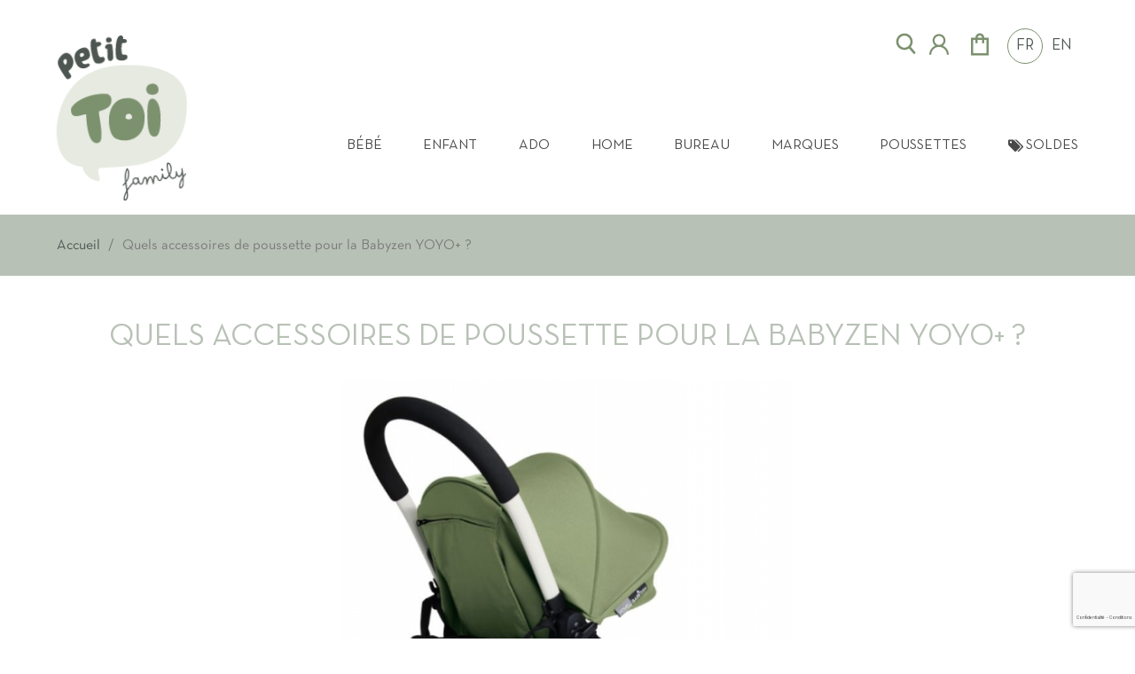

--- FILE ---
content_type: text/html; charset=utf-8
request_url: https://petit-toi.ch/fr/content/25-quels-accessoires-de-poussette-pour-la-babyzen-yoyo-
body_size: 36757
content:
<!doctype html>
<html lang="fr-FR">

  <head>
      
          
  <meta charset="utf-8">


  <meta http-equiv="x-ua-compatible" content="ie=edge">


      <title>Quels accessoires de poussette pour la Babyzen YOYO+ ? - Petit Toi</title>
    <meta name="description" content="">
        <link rel="canonical" href="https://petit-toi.ch/fr/content/25-quels-accessoires-de-poussette-pour-la-babyzen-yoyo-">
      
  
    
  
  <meta name="keywords" content="">
    
          <link rel="alternate" href="https://petit-toi.ch/fr/content/25-quels-accessoires-de-poussette-pour-la-babyzen-yoyo-" hreflang="fr-FR">
          <link rel="alternate" href="https://petit-toi.ch/gb/content/25-which-accessories-for-babyzen-yoyo-stroller" hreflang="en-GB">
      

  
    <script type="application/ld+json">
  {
    "@context": "https://schema.org",
    "@type": "Organization",
    "@id" : "provider",
    "name" : "Petit Toi - Meubles et décoration pour chambre d'enfant",
    "description" : "Petit Toi est une boutique de décoration et meubles design pour chambre d'enfant et adolescent au centre de Lausanne en Suisse romande qui propose des meubles, des objets de décoration, des accessoires, des cadeaux, du linge de lit et des jouets.",
    "url" : "https://petit-toi.ch/",
    "image": "https://petit-toi.ch/img/cms/la%20boutique/petit-toi-boutique-6.jpg",
    "logo": {
        "@type": "ImageObject",
        "url":"https://petit-toi.ch/img/logo_invoice-1704981910"
      },
    "foundingDate": "2014",
    "founders": {
      "@type": "Person",
      "name": "Alejandra Chica"
    },
    "address": {
      "@type": "PostalAddress",
      "streetAddress": "Rue Mathurin-Cordier 12",
      "addressLocality": "Lausanne",
      "postalCode": "1005",
      "addressCountry": "CH"
    },
    "contactPoint": {
      "@type": "ContactPoint",
      "telephone": "[+41215584196]",
      "contactType": "customer service"
    },
    "aggregateRating": {
      "@type": "AggregateRating",
      "ratingValue": "4.9",
      "reviewCount": "1036"
    },
    "sameAs": [
      "https://www.facebook.com/petittoi",
      "https://www.instagram.com/petittoi/",
      "https://www.linkedin.com/company/petit-toi"
    ]
  }
</script>
<script type="application/ld+json">
  {
    "@context": "https://schema.org",
    "@type": "Store",
    "name" : "Petit Toi - Meubles et décoration pour chambre d'enfant",
    "description": "Petit Toi est une boutique de décoration et meubles design pour chambre d'enfant et adolescent au centre de Lausanne en Suisse romande qui propose des meubles, des objets de décoration, des accessoires, des cadeaux, du linge de lit et des jouets.",
    "image": "https://petit-toi.ch/img/cms/la%20boutique/petit-toi-boutique-6.jpg",
    "telephone": "+41215584196",
    "address": {
      "@type": "PostalAddress",
      "streetAddress": "Rue Mathurin-Cordier 12",
      "addressLocality": "Lausanne",
      "postalCode": "1005",
      "addressCountry": "CH"
    },
    "geo": {
      "@type": "GeoCoordinates",
      "latitude": 46.8053522,
      "longitude": 6.5656044
    },
    "openingHours": "Mo,Tu,We,Th,Fr 10:00-18:00",
    "sameAs": [
      "https://www.facebook.com/petittoi",
      "https://www.instagram.com/petittoi/",
      "https://www.linkedin.com/company/petit-toi"
    ],
    "hasMap": "https://maps.app.goo.gl/UnfhtYkQ9DxDyz2C6",
    "priceRange": "CHF",
    "paymentAccepted": "Cash, Credit Card, Debit Card",
    "currenciesAccepted": "CHF",
    "openingHoursSpecification": [
      {
        "@type": "OpeningHoursSpecification",
        "dayOfWeek": [
          "Saturday"
        ],
        "opens": "10:00",
        "closes": "16:00"
      }
    ],
    "brand": {
      "@type": "Brand",
      "name": "Petit Toi"
    },
    "areaServed": "Suisse, Lausanne, Suisse romande"
  }
</script>
<script type="application/ld+json">
  {
    "@context": "https://schema.org",
    "@type": "WebPage",
    "isPartOf": {
      "@type": "WebSite",
      "url": "https://petit-toi.ch/",
      "name" : "Petit Toi - Meubles et décoration pour chambre d'enfant"
    },
    "name": "Quels accessoires de poussette pour la Babyzen YOYO+ ?",
    "url":  "https://petit-toi.ch/fr/content/25-quels-accessoires-de-poussette-pour-la-babyzen-yoyo-"
  }
</script>


  <script type="application/ld+json">
    {
      "@context": "https://schema.org",
      "@type": "BreadcrumbList",
      "itemListElement": [
                  {
            "@type": "ListItem",
            "position": 1,
            "name": "Accueil",
            "item": "https://petit-toi.ch/fr/"
          },                  {
            "@type": "ListItem",
            "position": 2,
            "name": "Quels accessoires de poussette pour la Babyzen YOYO+ ?",
            "item": "https://petit-toi.ch/fr/content/25-quels-accessoires-de-poussette-pour-la-babyzen-yoyo-"
          }              ]
    }
  </script>
  

  

  
    
  

  
    <meta property="og:title" content="Quels accessoires de poussette pour la Babyzen YOYO+ ?"/>
    <meta property="og:description" content=""/>
    <meta property="og:url" content="https://petit-toi.ch/fr/content/25-quels-accessoires-de-poussette-pour-la-babyzen-yoyo-"/>
    <meta property="og:site_name" content="Petit Toi"/>
    <meta property="og:type" content="website"/>  



  <meta name="viewport" content="width=device-width, initial-scale=1">



  <link rel="icon" type="image/vnd.microsoft.icon" href="https://petit-toi.ch/img/favicon.ico?1704981910">
  <link rel="shortcut icon" type="image/x-icon" href="https://petit-toi.ch/img/favicon.ico?1704981910">



    <link rel="stylesheet" href="https://petit-toi.ch/themes/classic-child/assets/cache/A.theme-619992397.css.pagespeed.cf.azpU_cBoe3.css" type="text/css" media="all">




  

  <script type="text/javascript">var hiBlogSettings={"secureKey":"256de2e8852aa94062dc6bec02d6d8ee","mainPageUrl":"https:\/\/petit-toi.ch\/fr\/blog","currentPage":"cms","toc":false,"tocPosition":"top","tocFixed":false};var prestashop={"cart":{"products":[],"totals":{"total":{"type":"total","label":"Total","amount":0,"value":"0,00\u00a0CHF"},"total_including_tax":{"type":"total","label":"Total TTC","amount":0,"value":"0,00\u00a0CHF"},"total_excluding_tax":{"type":"total","label":"Total HT :","amount":0,"value":"0,00\u00a0CHF"}},"subtotals":{"products":{"type":"products","label":"Sous-total","amount":0,"value":"0,00\u00a0CHF"},"discounts":null,"shipping":{"type":"shipping","label":"Livraison","amount":0,"value":""},"tax":null},"products_count":0,"summary_string":"0 articles","vouchers":{"allowed":1,"added":[]},"discounts":[],"minimalPurchase":0,"minimalPurchaseRequired":""},"currency":{"id":1,"name":"Franc suisse","iso_code":"CHF","iso_code_num":"756","sign":"CHF"},"customer":{"lastname":null,"firstname":null,"email":null,"birthday":null,"newsletter":null,"newsletter_date_add":null,"optin":null,"website":null,"company":null,"siret":null,"ape":null,"is_logged":false,"gender":{"type":null,"name":null},"addresses":[]},"country":{"id_zone":10,"id_currency":1,"call_prefix":41,"iso_code":"CH","active":"1","contains_states":"0","need_identification_number":"0","need_zip_code":"1","zip_code_format":"NNNN","display_tax_label":"1","name":"Suisse","id":19},"language":{"name":"FR","iso_code":"fr","locale":"fr-FR","language_code":"fr-FR","active":"1","is_rtl":"0","date_format_lite":"d\/m\/Y","date_format_full":"d\/m\/Y H:i:s","id":1},"page":{"title":"","canonical":"https:\/\/petit-toi.ch\/fr\/content\/25-quels-accessoires-de-poussette-pour-la-babyzen-yoyo-","meta":{"title":"Quels accessoires de poussette pour la Babyzen YOYO+ ?","description":"","keywords":"","robots":"index"},"page_name":"cms","body_classes":{"lang-fr":true,"lang-rtl":false,"country-CH":true,"currency-CHF":true,"layout-full-width":true,"page-cms":true,"tax-display-enabled":true,"page-customer-account":false,"cms-id-25":true},"admin_notifications":[],"password-policy":{"feedbacks":{"0":"Tr\u00e8s faible","1":"Faible","2":"Moyenne","3":"Fort","4":"Tr\u00e8s fort","Straight rows of keys are easy to guess":"Les suites de touches sur le clavier sont faciles \u00e0 deviner","Short keyboard patterns are easy to guess":"Les mod\u00e8les courts sur le clavier sont faciles \u00e0 deviner.","Use a longer keyboard pattern with more turns":"Utilisez une combinaison de touches plus longue et plus complexe.","Repeats like \"aaa\" are easy to guess":"Les r\u00e9p\u00e9titions (ex. : \"aaa\") sont faciles \u00e0 deviner.","Repeats like \"abcabcabc\" are only slightly harder to guess than \"abc\"":"Les r\u00e9p\u00e9titions (ex. : \"abcabcabc\") sont seulement un peu plus difficiles \u00e0 deviner que \"abc\".","Sequences like abc or 6543 are easy to guess":"Les s\u00e9quences (ex. : abc ou 6543) sont faciles \u00e0 deviner.","Recent years are easy to guess":"Les ann\u00e9es r\u00e9centes sont faciles \u00e0 deviner.","Dates are often easy to guess":"Les dates sont souvent faciles \u00e0 deviner.","This is a top-10 common password":"Ce mot de passe figure parmi les 10 mots de passe les plus courants.","This is a top-100 common password":"Ce mot de passe figure parmi les 100 mots de passe les plus courants.","This is a very common password":"Ceci est un mot de passe tr\u00e8s courant.","This is similar to a commonly used password":"Ce mot de passe est similaire \u00e0 un mot de passe couramment utilis\u00e9.","A word by itself is easy to guess":"Un mot seul est facile \u00e0 deviner.","Names and surnames by themselves are easy to guess":"Les noms et les surnoms seuls sont faciles \u00e0 deviner.","Common names and surnames are easy to guess":"Les noms et les pr\u00e9noms courants sont faciles \u00e0 deviner.","Use a few words, avoid common phrases":"Utilisez quelques mots, \u00e9vitez les phrases courantes.","No need for symbols, digits, or uppercase letters":"Pas besoin de symboles, de chiffres ou de majuscules.","Avoid repeated words and characters":"\u00c9viter de r\u00e9p\u00e9ter les mots et les caract\u00e8res.","Avoid sequences":"\u00c9viter les s\u00e9quences.","Avoid recent years":"\u00c9vitez les ann\u00e9es r\u00e9centes.","Avoid years that are associated with you":"\u00c9vitez les ann\u00e9es qui vous sont associ\u00e9es.","Avoid dates and years that are associated with you":"\u00c9vitez les dates et les ann\u00e9es qui vous sont associ\u00e9es.","Capitalization doesn't help very much":"Les majuscules ne sont pas tr\u00e8s utiles.","All-uppercase is almost as easy to guess as all-lowercase":"Un mot de passe tout en majuscules est presque aussi facile \u00e0 deviner qu'un mot de passe tout en minuscules.","Reversed words aren't much harder to guess":"Les mots invers\u00e9s ne sont pas beaucoup plus difficiles \u00e0 deviner.","Predictable substitutions like '@' instead of 'a' don't help very much":"Les substitutions pr\u00e9visibles comme '\"@\" au lieu de \"a\" n'aident pas beaucoup.","Add another word or two. Uncommon words are better.":"Ajoutez un autre mot ou deux. Pr\u00e9f\u00e9rez les mots peu courants."}}},"shop":{"name":"Petit Toi","logo":"https:\/\/petit-toi.ch\/img\/logo-1691053606.svg","stores_icon":"https:\/\/petit-toi.ch\/img\/logo_stores.png","favicon":"https:\/\/petit-toi.ch\/img\/favicon.ico"},"core_js_public_path":"\/themes\/","urls":{"base_url":"https:\/\/petit-toi.ch\/","current_url":"https:\/\/petit-toi.ch\/fr\/content\/25-quels-accessoires-de-poussette-pour-la-babyzen-yoyo-","shop_domain_url":"https:\/\/petit-toi.ch","img_ps_url":"https:\/\/petit-toi.ch\/img\/","img_cat_url":"https:\/\/petit-toi.ch\/img\/c\/","img_lang_url":"https:\/\/petit-toi.ch\/img\/l\/","img_prod_url":"https:\/\/petit-toi.ch\/img\/p\/","img_manu_url":"https:\/\/petit-toi.ch\/img\/m\/","img_sup_url":"https:\/\/petit-toi.ch\/img\/su\/","img_ship_url":"https:\/\/petit-toi.ch\/img\/s\/","img_store_url":"https:\/\/petit-toi.ch\/img\/st\/","img_col_url":"https:\/\/petit-toi.ch\/img\/co\/","img_url":"https:\/\/petit-toi.ch\/themes\/classic\/assets\/img\/","css_url":"https:\/\/petit-toi.ch\/themes\/classic\/assets\/css\/","js_url":"https:\/\/petit-toi.ch\/themes\/classic\/assets\/js\/","pic_url":"https:\/\/petit-toi.ch\/upload\/","theme_assets":"https:\/\/petit-toi.ch\/themes\/classic\/assets\/","theme_dir":"https:\/\/petit-toi.ch\/themes\/classic-child\/","child_theme_assets":"https:\/\/petit-toi.ch\/themes\/classic-child\/assets\/","child_img_url":"https:\/\/petit-toi.ch\/themes\/classic-child\/assets\/img\/","child_css_url":"https:\/\/petit-toi.ch\/themes\/classic-child\/assets\/css\/","child_js_url":"https:\/\/petit-toi.ch\/themes\/classic-child\/assets\/js\/","pages":{"address":"https:\/\/petit-toi.ch\/fr\/adresse","addresses":"https:\/\/petit-toi.ch\/fr\/adresses","authentication":"https:\/\/petit-toi.ch\/fr\/connexion","manufacturer":"https:\/\/petit-toi.ch\/fr\/marques","cart":"https:\/\/petit-toi.ch\/fr\/panier","category":"https:\/\/petit-toi.ch\/fr\/index.php?controller=category","cms":"https:\/\/petit-toi.ch\/fr\/index.php?controller=cms","contact":"https:\/\/petit-toi.ch\/fr\/nous-contacter","discount":"https:\/\/petit-toi.ch\/fr\/reduction","guest_tracking":"https:\/\/petit-toi.ch\/fr\/suivi-commande-invite","history":"https:\/\/petit-toi.ch\/fr\/historique-commandes","identity":"https:\/\/petit-toi.ch\/fr\/identite","index":"https:\/\/petit-toi.ch\/fr\/","my_account":"https:\/\/petit-toi.ch\/fr\/mon-compte","order_confirmation":"https:\/\/petit-toi.ch\/fr\/confirmation-commande","order_detail":"https:\/\/petit-toi.ch\/fr\/index.php?controller=order-detail","order_follow":"https:\/\/petit-toi.ch\/fr\/suivi-commande","order":"https:\/\/petit-toi.ch\/fr\/commande","order_return":"https:\/\/petit-toi.ch\/fr\/index.php?controller=order-return","order_slip":"https:\/\/petit-toi.ch\/fr\/avoirs","pagenotfound":"https:\/\/petit-toi.ch\/fr\/page-introuvable","password":"https:\/\/petit-toi.ch\/fr\/recuperation-mot-de-passe","pdf_invoice":"https:\/\/petit-toi.ch\/fr\/index.php?controller=pdf-invoice","pdf_order_return":"https:\/\/petit-toi.ch\/fr\/index.php?controller=pdf-order-return","pdf_order_slip":"https:\/\/petit-toi.ch\/fr\/index.php?controller=pdf-order-slip","prices_drop":"https:\/\/petit-toi.ch\/fr\/promotions","product":"https:\/\/petit-toi.ch\/fr\/index.php?controller=product","registration":"https:\/\/petit-toi.ch\/fr\/index.php?controller=registration","search":"https:\/\/petit-toi.ch\/fr\/recherche","sitemap":"https:\/\/petit-toi.ch\/fr\/plan-site","stores":"https:\/\/petit-toi.ch\/fr\/magasins","supplier":"https:\/\/petit-toi.ch\/fr\/fournisseur","new_products":"https:\/\/petit-toi.ch\/fr\/nouveaux-produits","brands":"https:\/\/petit-toi.ch\/fr\/marques","register":"https:\/\/petit-toi.ch\/fr\/index.php?controller=registration","order_login":"https:\/\/petit-toi.ch\/fr\/commande?login=1"},"alternative_langs":{"fr-FR":"https:\/\/petit-toi.ch\/fr\/content\/25-quels-accessoires-de-poussette-pour-la-babyzen-yoyo-","en-GB":"https:\/\/petit-toi.ch\/gb\/content\/25-which-accessories-for-babyzen-yoyo-stroller"},"actions":{"logout":"https:\/\/petit-toi.ch\/fr\/?mylogout="},"no_picture_image":{"bySize":{"small_default":{"url":"https:\/\/petit-toi.ch\/img\/p\/fr-default-small_default.jpg","width":98,"height":98},"cart_default":{"url":"https:\/\/petit-toi.ch\/img\/p\/fr-default-cart_default.jpg","width":125,"height":125},"home_default":{"url":"https:\/\/petit-toi.ch\/img\/p\/fr-default-home_default.jpg","width":250,"height":250},"larg_categoriy_list":{"url":"https:\/\/petit-toi.ch\/img\/p\/fr-default-larg_categoriy_list.jpg","width":420,"height":250},"medium_default":{"url":"https:\/\/petit-toi.ch\/img\/p\/fr-default-medium_default.jpg","width":540,"height":540},"large_default":{"url":"https:\/\/petit-toi.ch\/img\/p\/fr-default-large_default.jpg","width":800,"height":800}},"small":{"url":"https:\/\/petit-toi.ch\/img\/p\/fr-default-small_default.jpg","width":98,"height":98},"medium":{"url":"https:\/\/petit-toi.ch\/img\/p\/fr-default-larg_categoriy_list.jpg","width":420,"height":250},"large":{"url":"https:\/\/petit-toi.ch\/img\/p\/fr-default-large_default.jpg","width":800,"height":800},"legend":""}},"configuration":{"display_taxes_label":true,"display_prices_tax_incl":true,"is_catalog":false,"show_prices":true,"opt_in":{"partner":false},"quantity_discount":{"type":"discount","label":"Remise sur prix unitaire"},"voucher_enabled":1,"return_enabled":0},"field_required":[],"breadcrumb":{"links":[{"title":"Accueil","url":"https:\/\/petit-toi.ch\/fr\/"},{"title":"Quels accessoires de poussette pour la Babyzen YOYO+ ?","url":"https:\/\/petit-toi.ch\/fr\/content\/25-quels-accessoires-de-poussette-pour-la-babyzen-yoyo-"}],"count":2},"link":{"protocol_link":"https:\/\/","protocol_content":"https:\/\/"},"time":1768710906,"static_token":"853acbb0c27f21480d577c92a288e9a8","token":"84a0183c931f67f3fdc6e21ef6ab4ed8","debug":false};var twintBackendVars={"ajaxUrl":"","texts":{"amountEmpty":"Veuillez saisir un montant valide.","licenseActivationFailed":"L'activation de la licence a \u00e9chou\u00e9. Veuillez v\u00e9rifier les journaux.","licenseCheckFailed":"La v\u00e9rification de la licence a \u00e9chou\u00e9. Veuillez v\u00e9rifier les journaux.","licenseDeactivationFailed":"La d\u00e9sactivation de la licence a \u00e9chou\u00e9. Veuillez v\u00e9rifier les journaux."},"prefix":"mame_twint_for_prestashop"};var twintVars={"ajaxUrl":"https:\/\/petit-toi.ch\/fr\/module\/twint_for_prestashop\/background?ajax=1","userAgent":"mozilla\/5.0 (macintosh; intel mac os x 10_15_7) applewebkit\/537.36 (khtml, like gecko) chrome\/131.0.0.0 safari\/537.36; claudebot\/1.0; +claudebot@anthropic.com)","httpXReqWith":false};</script>



  <script async src="https://www.googletagmanager.com/gtag/js?id=G-CH4X6DEV5V"></script>
<script>window.dataLayer=window.dataLayer||[];function gtag(){dataLayer.push(arguments);}gtag('js',new Date());gtag('config','G-CH4X6DEV5V',{'debug_mode':false,'anonymize_ip':true});</script>

<script type="text/javascript">var psv=8.1;var blog_secure_key='256de2e8852aa94062dc6bec02d6d8ee';var blog_front_controller_url='https://petit-toi.ch/fr/blog';</script>




<script type="text/javascript">var url_basic_ets='https://petit-toi.ch/';var link_contact_ets='https://petit-toi.ch/fr/module/ets_cfultimate/contact';var ets_cfu_recaptcha_enabled=1;var ets_cfu_iso_code='fr';var ets_cfu_locale='fr';var ets_cfu_recaptcha_v3=1;var ets_cfu_recaptcha_key="6LdCGAIsAAAAAKSBTSfO7HpTDBnI50p_0khEXgEi";var hidden_reference=1;</script>
    <script src="https://www.google.com/recaptcha/api.js?hl=fr&render=6LdCGAIsAAAAAKSBTSfO7HpTDBnI50p_0khEXgEi"></script>




      
  </head>

  <body id="cms" class="lang-fr country-ch currency-chf layout-full-width page-cms tax-display-enabled cms-id-25">
            
            
    <header id="header">
        
          <div class="container-fluid">
              
        


                  <div class="displayNav1-displayNav2">
                                  <div class="displayNav2">
                  <div id="search_widget" class="search-widgets" data-search-controller-url="//petit-toi.ch/fr/recherche">
  <form class="form-search" method="get" action="//petit-toi.ch/fr/recherche">
    <input type="hidden" name="controller" value="search">
    <input type="search" name="s" value="" placeholder="Rechercher" aria-label="Rechercher">
  </form>
  <div class="btn-open-search">
    <svg xmlns="http://www.w3.org/2000/svg" class="svg-icon" width="27" height="27" viewBox="0 0 1024 1024" version="1.1">
      <path fill="#7c916e" d="M875.264 855.872l-188.032-215.552C737.664 579.392 768 501.248 768 416 768 221.632 610.368 64 416 64 221.568 64 64 221.632 64 416S221.568 768 416 768c72.32 0 139.52-21.888 195.392-59.264l186.88 214.272c18.496 21.312 50.88 23.36 72 4.928C891.648 909.376 893.76 877.12 875.264 855.872zM160 416c0-141.184 114.816-256 256-256 141.184 0 256 114.816 256 256s-114.816 256-256 256C274.816 672 160 557.184 160 416z"/>
    </svg>
  </div>
</div>
<div id="_desktop_user_info">
  <div class="user-info">
          <a href="https://petit-toi.ch/fr/connexion?back=https%3A%2F%2Fpetit-toi.ch%2Ffr%2Fcontent%2F25-quels-accessoires-de-poussette-pour-la-babyzen-yoyo-" title="Identifiez-vous" rel="nofollow">
        <svg width="30" height="30" class="svg-icon" viewBox="0 0 1024 1024" version="1.1" xmlns="http://www.w3.org/2000/svg">
          <path fill="#7c916e" d="M858.5 763.6c-18.9-44.8-46.1-85-80.6-119.5-34.5-34.5-74.7-61.6-119.5-80.6-0.4-0.2-0.8-0.3-1.2-0.5C719.5 518 760 444.7 760 362c0-137-111-248-248-248S264 225 264 362c0 82.7 40.5 156 102.8 201.1-0.4 0.2-0.8 0.3-1.2 0.5-44.8 18.9-85 46-119.5 80.6-34.5 34.5-61.6 74.7-80.6 119.5C146.9 807.5 137 854 136 901.8c-0.1 4.5 3.5 8.2 8 8.2h60c4.4 0 7.9-3.5 8-7.8 2-77.2 33-149.5 87.8-204.3 56.7-56.7 132-87.9 212.2-87.9s155.5 31.2 212.2 87.9C779 752.7 810 825 812 902.2c0.1 4.4 3.6 7.8 8 7.8h60c4.5 0 8.1-3.7 8-8.2-1-47.8-10.9-94.3-29.5-138.2zM512 534c-45.9 0-89.1-17.9-121.6-50.4S340 407.9 340 362c0-45.9 17.9-89.1 50.4-121.6S466.1 190 512 190s89.1 17.9 121.6 50.4S684 316.1 684 362c0 45.9-17.9 89.1-50.4 121.6S557.9 534 512 534z"/></svg>
      </a>
      </div>
</div>
<div id="_desktop_cart">
  <div class="blockcart cart-preview inactive" data-refresh-url="//petit-toi.ch/fr/module/ps_shoppingcart/ajax">
            <svg xmlns="http://www.w3.org/2000/svg" width="30" height="30" viewBox="0 0 24 24">
          <path fill="#7c916e" d="M4 22V6h4q0-1.65 1.175-2.825Q10.35 2 12 2q1.65 0 2.825 1.175Q16 4.35 16 6h4v16Zm6-16h4q0-.825-.587-1.412Q12.825 4 12 4q-.825 0-1.412.588Q10 5.175 10 6ZM6 20h12V8h-2v3h-2V8h-4v3H8V8H6Zm0 0V8Z"/>
        </svg>
      </div>
</div>
<div id="_desktop_language_selector">
      <ul class="language-selector" aria-labelledby="language-selector-label">
                  <li class="language-item current">
            <a href="https://petit-toi.ch/fr/content/25-quels-accessoires-de-poussette-pour-la-babyzen-yoyo-" class="language-link" data-iso-code="fr">FR</a>
          </li>
                  <li class="language-item">
            <a href="https://petit-toi.ch/gb/content/25-which-accessories-for-babyzen-yoyo-stroller" class="language-link" data-iso-code="gb">EN</a>
          </li>
              </ul>
</div>

              </div>
                </div>
    


            <div class="ets_mm_megamenu
        layout_layout1         show_icon_in_mobile                transition_fade        transition_floating                sticky_enabled        enable_active_menu        ets-dir-ltr        hook-default        single_layout         disable_sticky_mobile          hover         " data-bggray="bg_gray">
        <div class="ets_mm_megamenu_content">
            <div class="ets_mm_megamenu_content_content">
                <div class="ybc-menu-toggle ybc-menu-btn closed">
                    <span class="ybc-menu-button-toggle_icon">
                        <svg class="icon-menu" viewBox="0 0 32 32">
                            <path class="line line-top-bottom" d="M27 10 13 10C10.8 10 9 8.2 9 6 9 3.5 10.8 2 13 2 15.2 2 17 3.8 17 6L17 26C17 28.2 18.8 30 21 30 23.2 30 25 28.2 25 26 25 23.8 23.2 22 21 22L7 22"></path>
                            <path class="line" d="M7 16 27 16"></path>
                        </svg>
                    </span>
                    <div class="d-none hidden">
                        Menu
                    </div>
                </div>
                    <ul class="mm_menus_ul  ">
        <li class="close_menu">
            <div class="pull-left">
                                <ul class="language-selector" aria-labelledby="language-selector-label">
                    <li class="language-item current">
                        <a href="/fr/" class="language-link" data-iso-code="fr">FR</a>
                    </li>
                    <li class="language-item">
                        <a href="/gb/" class="language-link" data-iso-code="gb">EN</a>
                    </li>
                </ul>
            </div>
            <div class="pull-right">
                <span class="mm_menus_back">
                        <i class="icon-bar"></i>
                        <i class="icon-bar"></i>
                        <i class="icon-bar"></i>
                    </span>
                Menu

            </div>
        </li>
                    <li class="mm_menus_li mm_sub_align_full hover  mm_has_sub">
                <a class="ets_mm_url" href="https://petit-toi.ch/fr/147-bebe" style="font-size:16px;">
                    <span class="mm_menu_content_title">
                                                Bébé
                        <span class="mm_arrow"></span>                                            </span>
                </a>
                                                    <span class="arrow closed"></span>                                            <ul class="mm_columns_ul" style=" width:100%; font-size:14px;">
                                                            <li class="mm_columns_li column_size_2  mm_has_sub">
                                                                            <ul class="mm_blocks_ul">
                                                                                            <li data-id-block="39" class="mm_blocks_li">
                                                        
    <div class="ets_mm_block mm_block_type_category ">
        <span class="h4" style="font-size:16px"><a href="/150-meubles" style="font-size:16px">Meubles</a></span>
        <div class="ets_mm_block_content">        
                                <ul class="ets_mm_categories">
                    <li>
                <a class="ets_mm_url" href="https://petit-toi.ch/fr/174-armoires">Armoires</a>
                            </li>
                    <li>
                <a class="ets_mm_url" href="https://petit-toi.ch/fr/173-bibliotheques">Bibliothèques</a>
                            </li>
                    <li>
                <a class="ets_mm_url" href="https://petit-toi.ch/fr/288-chaise-haute-tripp-trapp">Chaise Haute Tripp Trapp</a>
                            </li>
                    <li>
                <a class="ets_mm_url" href="https://petit-toi.ch/fr/172-commodes-et-tables-a-langer">Commodes et Tables à Langer</a>
                            </li>
                    <li>
                <a class="ets_mm_url" href="https://petit-toi.ch/fr/176-etageres">Étagères</a>
                            </li>
                    <li>
                <a class="ets_mm_url" href="https://petit-toi.ch/fr/170-lit-bebe-evolutif">Lit Bébé evolutif</a>
                            </li>
                    <li>
                <a class="ets_mm_url" href="https://petit-toi.ch/fr/175-tour-d-apprentissage">Tour d&#039;apprentissage</a>
                            </li>
            </ul>
                    </div>
    </div>
    <div class="clearfix"></div>

                                                </li>
                                                                                    </ul>
                                                                    </li>
                                                            <li class="mm_columns_li column_size_2  mm_has_sub">
                                                                            <ul class="mm_blocks_ul">
                                                                                            <li data-id-block="2" class="mm_blocks_li">
                                                        
    <div class="ets_mm_block mm_block_type_category ">
        <span class="h4" style="font-size:16px"><a href="/151-essentiel-bebe" style="font-size:16px">Essentiels Bébé</a></span>
        <div class="ets_mm_block_content">        
                                <ul class="ets_mm_categories">
                    <li>
                <a class="ets_mm_url" href="https://petit-toi.ch/fr/165-autour-de-repas">Autour de repas</a>
                            </li>
                    <li>
                <a class="ets_mm_url" href="https://petit-toi.ch/fr/157-couvertures">Couvertures</a>
                            </li>
                    <li>
                <a class="ets_mm_url" href="https://petit-toi.ch/fr/158-gigoteuses">Gigoteuses</a>
                            </li>
                    <li>
                <a class="ets_mm_url" href="https://petit-toi.ch/fr/156-langes">Langes</a>
                            </li>
                    <li>
                <a class="ets_mm_url" href="https://petit-toi.ch/fr/161-matelas-a-langer">Matelas à langer</a>
                            </li>
                    <li>
                <a class="ets_mm_url" href="https://petit-toi.ch/fr/166-promenade-bebe">Promenade bébé</a>
                            </li>
                    <li>
                <a class="ets_mm_url" href="https://petit-toi.ch/fr/162-sac-a-langer">Sac à langer</a>
                            </li>
                    <li>
                <a class="ets_mm_url" href="https://petit-toi.ch/fr/160-sorties-de-bain">Sorties de bain</a>
                            </li>
                    <li>
                <a class="ets_mm_url" href="https://petit-toi.ch/fr/167-tapis-d-eveil-et-matelas">Tapis d&#039;éveil et matelas</a>
                            </li>
                    <li>
                <a class="ets_mm_url" href="https://petit-toi.ch/fr/159-tour-de-lit">Tour de lit</a>
                            </li>
            </ul>
                    </div>
    </div>
    <div class="clearfix"></div>

                                                </li>
                                                                                    </ul>
                                                                    </li>
                                                            <li class="mm_columns_li column_size_2  mm_has_sub">
                                                                            <ul class="mm_blocks_ul">
                                                                                            <li data-id-block="6" class="mm_blocks_li">
                                                        
    <div class="ets_mm_block mm_block_type_category ">
        <span class="h4" style="font-size:16px"><a href="/152-decoration" style="font-size:16px">Deco</a></span>
        <div class="ets_mm_block_content">        
                                <ul class="ets_mm_categories">
                    <li>
                <a class="ets_mm_url" href="https://petit-toi.ch/fr/178-affiches">Affiches</a>
                            </li>
                    <li>
                <a class="ets_mm_url" href="https://petit-toi.ch/fr/177-coussins">Coussins</a>
                            </li>
                    <li>
                <a class="ets_mm_url" href="https://petit-toi.ch/fr/179-guirlandes">Guirlandes</a>
                            </li>
                    <li>
                <a class="ets_mm_url" href="https://petit-toi.ch/fr/180-mobiles">Mobiles</a>
                            </li>
                    <li>
                <a class="ets_mm_url" href="https://petit-toi.ch/fr/181-paniers">Paniers</a>
                            </li>
                    <li>
                <a class="ets_mm_url" href="https://petit-toi.ch/fr/182-stickers">Stickers</a>
                            </li>
                    <li>
                <a class="ets_mm_url" href="https://petit-toi.ch/fr/190-tapis">Tapis</a>
                            </li>
            </ul>
                    </div>
    </div>
    <div class="clearfix"></div>

                                                </li>
                                                                                            <li data-id-block="75" class="mm_blocks_li">
                                                        
    <div class="ets_mm_block mm_block_type_html ">
        <span class="h4" style="font-size:16px"><a href="/114-poussettes" style="font-size:16px">Poussettes</a></span>
        <div class="ets_mm_block_content">        
                            <span></span>
                    </div>
    </div>
    <div class="clearfix"></div>

                                                </li>
                                                                                    </ul>
                                                                    </li>
                                                            <li class="mm_columns_li column_size_2  mm_has_sub">
                                                                            <ul class="mm_blocks_ul">
                                                                                            <li data-id-block="7" class="mm_blocks_li">
                                                        
    <div class="ets_mm_block mm_block_type_category ">
        <span class="h4" style="font-size:16px"><a href="/153-luminaires" style="font-size:16px">Luminaires</a></span>
        <div class="ets_mm_block_content">        
                                <ul class="ets_mm_categories">
                    <li>
                <a class="ets_mm_url" href="https://petit-toi.ch/fr/184-veilleuses">Veilleuses</a>
                            </li>
            </ul>
                    </div>
    </div>
    <div class="clearfix"></div>

                                                </li>
                                                                                            <li data-id-block="3" class="mm_blocks_li">
                                                        
    <div class="ets_mm_block mm_block_type_category ">
        <span class="h4" style="font-size:16px"><a href="/154-jouets" style="font-size:16px">Jouets</a></span>
        <div class="ets_mm_block_content">        
                                <ul class="ets_mm_categories">
                    <li>
                <a class="ets_mm_url" href="https://petit-toi.ch/fr/188-doudous-et-peluches">Doudous et Peluches</a>
                            </li>
                    <li>
                <a class="ets_mm_url" href="https://petit-toi.ch/fr/187-jouets-d-eveil">Jouets d&#039;éveil</a>
                            </li>
                    <li>
                <a class="ets_mm_url" href="https://petit-toi.ch/fr/189-jouets-de-dentition">Jouets de dentition</a>
                            </li>
            </ul>
                    </div>
    </div>
    <div class="clearfix"></div>

                                                </li>
                                                                                            <li data-id-block="4" class="mm_blocks_li">
                                                        
    <div class="ets_mm_block mm_block_type_html ">
        <span class="h4" style="font-size:16px"><a href="/155-carte-cadeau" style="font-size:16px">Carte Cadeau</a></span>
        <div class="ets_mm_block_content">        
                            <span></span>
                    </div>
    </div>
    <div class="clearfix"></div>

                                                </li>
                                                                                            <li data-id-block="38" class="mm_blocks_li">
                                                        
    <div class="ets_mm_block mm_block_type_html ">
        <span class="h4" style="font-size:16px"><a href="https://petit-toi.ch/fr/275-livres" style="font-size:16px">Livres</a></span>
        <div class="ets_mm_block_content">        
                            <span></span>
                    </div>
    </div>
    <div class="clearfix"></div>

                                                </li>
                                                                                    </ul>
                                                                    </li>
                                                            <li class="mm_columns_li column_size_4  mm_has_sub">
                                                                            <ul class="mm_blocks_ul">
                                                                                            <li data-id-block="5" class="mm_blocks_li">
                                                        
    <div class="ets_mm_block mm_block_type_image mm_hide_title">
        <span class="h4" style="font-size:16px">Image cat bébé</span>
        <div class="ets_mm_block_content">        
                            <a href="/147-bebe">                    <span class="mm_img_content">
                        <img src="/img/ets_megamenu/x41e459b6bc-cate-bebe.jpg.pagespeed.ic.rll1Zrcw0X.webp" alt="Image cat bébé"/>
                    </span>
                </a>                    </div>
    </div>
    <div class="clearfix"></div>

                                                </li>
                                                                                    </ul>
                                                                    </li>
                                                    </ul>
                                                </li>
                    <li class="mm_menus_li mm_sub_align_full hover  mm_has_sub">
                <a class="ets_mm_url" href="https://petit-toi.ch/fr/148-enfant" style="font-size:16px;">
                    <span class="mm_menu_content_title">
                                                Enfant
                        <span class="mm_arrow"></span>                                            </span>
                </a>
                                                    <span class="arrow closed"></span>                                            <ul class="mm_columns_ul" style=" width:100%; font-size:14px;">
                                                            <li class="mm_columns_li column_size_2  mm_has_sub">
                                                                            <ul class="mm_blocks_ul">
                                                                                            <li data-id-block="12" class="mm_blocks_li">
                                                        
    <div class="ets_mm_block mm_block_type_category ">
        <span class="h4" style="font-size:16px">Meubles</span>
        <div class="ets_mm_block_content">        
                                <ul class="ets_mm_categories">
                    <li>
                <a class="ets_mm_url" href="https://petit-toi.ch/fr/203-armoire">Armoires</a>
                            </li>
                    <li>
                <a class="ets_mm_url" href="https://petit-toi.ch/fr/202--bibliotheques">Bibliothèques</a>
                            </li>
                    <li>
                <a class="ets_mm_url" href="https://petit-toi.ch/fr/208-bureaux-et-tables">Bureaux et tables</a>
                            </li>
                    <li>
                <a class="ets_mm_url" href="https://petit-toi.ch/fr/289-chaise-haute-tripp-trapp">Chaise Haute Tripp Trapp</a>
                            </li>
                    <li>
                <a class="ets_mm_url" href="https://petit-toi.ch/fr/209-chaises">Chaises</a>
                            </li>
                    <li>
                <a class="ets_mm_url" href="https://petit-toi.ch/fr/206-chambre-enfant">Chambre sur mesure</a>
                            </li>
                    <li>
                <a class="ets_mm_url" href="https://petit-toi.ch/fr/211-coffres-a-jouets">Coffres à jouets</a>
                            </li>
                    <li>
                <a class="ets_mm_url" href="https://petit-toi.ch/fr/201-commodes">Commodes</a>
                            </li>
                    <li>
                <a class="ets_mm_url" href="https://petit-toi.ch/fr/204-etageres">Étagères</a>
                            </li>
                    <li>
                <a class="ets_mm_url" href="https://petit-toi.ch/fr/205-lit-cabane">Lit Cabane</a>
                            </li>
                    <li>
                <a class="ets_mm_url" href="https://petit-toi.ch/fr/200-lit-mezzanine-et-superposes">Lit Mezzanine et Superposés</a>
                            </li>
                    <li>
                <a class="ets_mm_url" href="https://petit-toi.ch/fr/198-lit-enfant">Lits</a>
                            </li>
                    <li>
                <a class="ets_mm_url" href="https://petit-toi.ch/fr/279-porte-manteaux">Porte-manteaux</a>
                            </li>
                    <li>
                <a class="ets_mm_url" href="https://petit-toi.ch/fr/212-poufs">Poufs</a>
                            </li>
                    <li>
                <a class="ets_mm_url" href="https://petit-toi.ch/fr/207-table-de-nuit">Tables de nuit</a>
                            </li>
            </ul>
                    </div>
    </div>
    <div class="clearfix"></div>

                                                </li>
                                                                                    </ul>
                                                                    </li>
                                                            <li class="mm_columns_li column_size_2  mm_has_sub">
                                                                            <ul class="mm_blocks_ul">
                                                                                            <li data-id-block="14" class="mm_blocks_li">
                                                        
    <div class="ets_mm_block mm_block_type_category ">
        <span class="h4" style="font-size:16px">Deco</span>
        <div class="ets_mm_block_content">        
                                <ul class="ets_mm_categories">
                    <li>
                <a class="ets_mm_url" href="https://petit-toi.ch/fr/214-affiches">Affiches</a>
                            </li>
                    <li>
                <a class="ets_mm_url" href="https://petit-toi.ch/fr/213-coussins">Coussins</a>
                            </li>
                    <li>
                <a class="ets_mm_url" href="https://petit-toi.ch/fr/215-guirlandes">Guirlandes</a>
                            </li>
                    <li>
                <a class="ets_mm_url" href="https://petit-toi.ch/fr/283-housse-de-duvet">Housse de duvet</a>
                            </li>
                    <li>
                <a class="ets_mm_url" href="https://petit-toi.ch/fr/216-mobiles">Mobiles</a>
                            </li>
                    <li>
                <a class="ets_mm_url" href="https://petit-toi.ch/fr/217-paniers">Paniers</a>
                            </li>
                    <li>
                <a class="ets_mm_url" href="https://petit-toi.ch/fr/279-porte-manteaux">Porte-manteaux</a>
                            </li>
                    <li>
                <a class="ets_mm_url" href="https://petit-toi.ch/fr/218-stickers">Stickers</a>
                            </li>
                    <li>
                <a class="ets_mm_url" href="https://petit-toi.ch/fr/219-tapis">Tapis</a>
                            </li>
            </ul>
                    </div>
    </div>
    <div class="clearfix"></div>

                                                </li>
                                                                                    </ul>
                                                                    </li>
                                                            <li class="mm_columns_li column_size_2  mm_has_sub">
                                                                            <ul class="mm_blocks_ul">
                                                                                            <li data-id-block="17" class="mm_blocks_li">
                                                        
    <div class="ets_mm_block mm_block_type_category ">
        <span class="h4" style="font-size:16px"><a href="/196-jouets" style="font-size:16px">Jouets</a></span>
        <div class="ets_mm_block_content">        
                                <ul class="ets_mm_categories">
                    <li>
                <a class="ets_mm_url" href="https://petit-toi.ch/fr/223-jeux-et-jouets-educatifs">Jeux et Jouets éducatifs</a>
                            </li>
                    <li>
                <a class="ets_mm_url" href="https://petit-toi.ch/fr/224-peluches-et-doudous">Peluches et Doudous</a>
                            </li>
            </ul>
                    </div>
    </div>
    <div class="clearfix"></div>

                                                </li>
                                                                                            <li data-id-block="16" class="mm_blocks_li">
                                                        
    <div class="ets_mm_block mm_block_type_category ">
        <span class="h4" style="font-size:16px">Luminaires</span>
        <div class="ets_mm_block_content">        
                                <ul class="ets_mm_categories">
                    <li>
                <a class="ets_mm_url" href="https://petit-toi.ch/fr/267-lampes-de-table">Lampes de table</a>
                            </li>
                    <li>
                <a class="ets_mm_url" href="https://petit-toi.ch/fr/221-veilleuses">Veilleuses</a>
                            </li>
            </ul>
                    </div>
    </div>
    <div class="clearfix"></div>

                                                </li>
                                                                                    </ul>
                                                                    </li>
                                                            <li class="mm_columns_li column_size_2  mm_has_sub">
                                                                            <ul class="mm_blocks_ul">
                                                                                            <li data-id-block="18" class="mm_blocks_li">
                                                        
    <div class="ets_mm_block mm_block_type_html ">
        <span class="h4" style="font-size:16px"><a href="/197-carte-cadeau" style="font-size:16px">Carte cadeau</a></span>
        <div class="ets_mm_block_content">        
                            <span></span>
                    </div>
    </div>
    <div class="clearfix"></div>

                                                </li>
                                                                                            <li data-id-block="52" class="mm_blocks_li">
                                                        
    <div class="ets_mm_block mm_block_type_html ">
        <span class="h4" style="font-size:16px"><a href="/278-sac-a-dos-et-trousses" style="font-size:16px">Sac à dos &amp; trousses</a></span>
        <div class="ets_mm_block_content">        
                            <span></span>
                    </div>
    </div>
    <div class="clearfix"></div>

                                                </li>
                                                                                            <li data-id-block="48" class="mm_blocks_li">
                                                        
    <div class="ets_mm_block mm_block_type_html ">
        <span class="h4" style="font-size:16px"><a href="https://petit-toi.ch/fr/165-autour-de-repas" style="font-size:16px">Autour de repas</a></span>
        <div class="ets_mm_block_content">        
                            <span></span>
                    </div>
    </div>
    <div class="clearfix"></div>

                                                </li>
                                                                                            <li data-id-block="47" class="mm_blocks_li">
                                                        
    <div class="ets_mm_block mm_block_type_html ">
        <span class="h4" style="font-size:16px"><a href="https://petit-toi.ch/fr/275-livres" style="font-size:16px">Livres</a></span>
        <div class="ets_mm_block_content">        
                            <span></span>
                    </div>
    </div>
    <div class="clearfix"></div>

                                                </li>
                                                                                    </ul>
                                                                    </li>
                                                            <li class="mm_columns_li column_size_4  mm_has_sub">
                                                                            <ul class="mm_blocks_ul">
                                                                                            <li data-id-block="19" class="mm_blocks_li">
                                                        
    <div class="ets_mm_block mm_block_type_image mm_hide_title">
        <span class="h4" style="font-size:16px">Enfant</span>
        <div class="ets_mm_block_content">        
                            <a href="/148-enfant">                    <span class="mm_img_content">
                        <img src="/img/ets_megamenu/x02c4fad48e-category_148.jpg.pagespeed.ic.bSWhpmDIWk.webp" alt="Enfant"/>
                    </span>
                </a>                    </div>
    </div>
    <div class="clearfix"></div>

                                                </li>
                                                                                    </ul>
                                                                    </li>
                                                    </ul>
                                                </li>
                    <li class="mm_menus_li mm_sub_align_full hover  mm_has_sub">
                <a class="ets_mm_url" href="https://petit-toi.ch/fr/149-ado" style="font-size:16px;">
                    <span class="mm_menu_content_title">
                                                Ado
                        <span class="mm_arrow"></span>                                            </span>
                </a>
                                                    <span class="arrow closed"></span>                                            <ul class="mm_columns_ul" style=" width:100%; font-size:14px;">
                                                            <li class="mm_columns_li column_size_3  mm_has_sub">
                                                                            <ul class="mm_blocks_ul">
                                                                                            <li data-id-block="20" class="mm_blocks_li">
                                                        
    <div class="ets_mm_block mm_block_type_category ">
        <span class="h4" style="font-size:16px">Meubles</span>
        <div class="ets_mm_block_content">        
                                <ul class="ets_mm_categories">
                    <li>
                <a class="ets_mm_url" href="https://petit-toi.ch/fr/231-armoire-et-dressing">Armoire et Dressing</a>
                            </li>
                    <li>
                <a class="ets_mm_url" href="https://petit-toi.ch/fr/230-bibliotheque-">Bibliothèque</a>
                            </li>
                    <li>
                <a class="ets_mm_url" href="https://petit-toi.ch/fr/235-bureax-et-tables">Bureax et Tables</a>
                            </li>
                    <li>
                <a class="ets_mm_url" href="https://petit-toi.ch/fr/236-chaises">Chaises</a>
                            </li>
                    <li>
                <a class="ets_mm_url" href="https://petit-toi.ch/fr/233-chambre-ado">Chambre Ado</a>
                            </li>
                    <li>
                <a class="ets_mm_url" href="https://petit-toi.ch/fr/229-commode-">Commode ado sur mesure</a>
                            </li>
                    <li>
                <a class="ets_mm_url" href="https://petit-toi.ch/fr/232-etagere">Étagère</a>
                            </li>
                    <li>
                <a class="ets_mm_url" href="https://petit-toi.ch/fr/226-lit-adolescent">Lit  sur mesure</a>
                            </li>
                    <li>
                <a class="ets_mm_url" href="https://petit-toi.ch/fr/228-lit-mezzanine-et-superposes">Lit Mezzanine et Superposés</a>
                            </li>
                    <li>
                <a class="ets_mm_url" href="https://petit-toi.ch/fr/238-poufs">Poufs</a>
                            </li>
                    <li>
                <a class="ets_mm_url" href="https://petit-toi.ch/fr/234-table-de-nuit">Table de nuit</a>
                            </li>
            </ul>
                    </div>
    </div>
    <div class="clearfix"></div>

                                                </li>
                                                                                    </ul>
                                                                    </li>
                                                            <li class="mm_columns_li column_size_2  mm_has_sub">
                                                                            <ul class="mm_blocks_ul">
                                                                                            <li data-id-block="22" class="mm_blocks_li">
                                                        
    <div class="ets_mm_block mm_block_type_category ">
        <span class="h4" style="font-size:16px">Deco</span>
        <div class="ets_mm_block_content">        
                                <ul class="ets_mm_categories">
                    <li>
                <a class="ets_mm_url" href="https://petit-toi.ch/fr/299-luminaires">Luminaires</a>
                            </li>
                    <li>
                <a class="ets_mm_url" href="https://petit-toi.ch/fr/273-miroirs">Miroirs</a>
                            </li>
            </ul>
                    </div>
    </div>
    <div class="clearfix"></div>

                                                </li>
                                                                                            <li data-id-block="23" class="mm_blocks_li">
                                                        
    <div class="ets_mm_block mm_block_type_html ">
        <span class="h4" style="font-size:16px"><a href="/280-sac-a-dos" style="font-size:16px">Sac à dos</a></span>
        <div class="ets_mm_block_content">        
                            <span></span>
                    </div>
    </div>
    <div class="clearfix"></div>

                                                </li>
                                                                                    </ul>
                                                                    </li>
                                                            <li class="mm_columns_li column_size_4  mm_has_sub">
                                                                            <ul class="mm_blocks_ul">
                                                                                            <li data-id-block="24" class="mm_blocks_li">
                                                        
    <div class="ets_mm_block mm_block_type_image mm_hide_title">
        <span class="h4" style="font-size:16px">Ado</span>
        <div class="ets_mm_block_content">        
                            <a href="/149-ado">                    <span class="mm_img_content">
                        <img src="/img/ets_megamenu/xcategory_149.jpg.pagespeed.ic.w_45ajbs2K.webp" alt="Ado"/>
                    </span>
                </a>                    </div>
    </div>
    <div class="clearfix"></div>

                                                </li>
                                                                                    </ul>
                                                                    </li>
                                                    </ul>
                                                </li>
                    <li class="mm_menus_li mm_sub_align_full hover  mm_has_sub">
                <a class="ets_mm_url" href="https://petit-toi.ch/fr/191-adulte" style="font-size:16px;">
                    <span class="mm_menu_content_title">
                                                Home
                        <span class="mm_arrow"></span>                                            </span>
                </a>
                                                    <span class="arrow closed"></span>                                            <ul class="mm_columns_ul" style=" width:100%; font-size:14px;">
                                                            <li class="mm_columns_li column_size_2  mm_has_sub">
                                                                            <ul class="mm_blocks_ul">
                                                                                            <li data-id-block="25" class="mm_blocks_li">
                                                        
    <div class="ets_mm_block mm_block_type_category ">
        <span class="h4" style="font-size:16px">Chambre</span>
        <div class="ets_mm_block_content">        
                                <ul class="ets_mm_categories">
                    <li>
                <a class="ets_mm_url" href="https://petit-toi.ch/fr/244-armoires-et-dressings">Armoires et Dressings</a>
                            </li>
                    <li>
                <a class="ets_mm_url" href="https://petit-toi.ch/fr/248-commodes">Commodes</a>
                            </li>
                    <li>
                <a class="ets_mm_url" href="https://petit-toi.ch/fr/245-lit">Lit</a>
                            </li>
                    <li>
                <a class="ets_mm_url" href="https://petit-toi.ch/fr/247-tables-de-nuit-et-chevets">Tables de nuit et chevets</a>
                            </li>
            </ul>
                    </div>
    </div>
    <div class="clearfix"></div>

                                                </li>
                                                                                    </ul>
                                                                    </li>
                                                            <li class="mm_columns_li column_size_2  mm_has_sub">
                                                                            <ul class="mm_blocks_ul">
                                                                                            <li data-id-block="55" class="mm_blocks_li">
                                                        
    <div class="ets_mm_block mm_block_type_category ">
        <span class="h4" style="font-size:16px">SALLE A MANGER</span>
        <div class="ets_mm_block_content">        
                                <ul class="ets_mm_categories">
                    <li>
                <a class="ets_mm_url" href="https://petit-toi.ch/fr/257-bahuts">Bahuts</a>
                            </li>
                    <li>
                <a class="ets_mm_url" href="https://petit-toi.ch/fr/256-chaises">Chaises</a>
                            </li>
                    <li>
                <a class="ets_mm_url" href="https://petit-toi.ch/fr/258-etageres">Etagères</a>
                            </li>
                    <li>
                <a class="ets_mm_url" href="https://petit-toi.ch/fr/255-tables">Tables</a>
                            </li>
            </ul>
                    </div>
    </div>
    <div class="clearfix"></div>

                                                </li>
                                                                                            <li data-id-block="26" class="mm_blocks_li">
                                                        
    <div class="ets_mm_block mm_block_type_category ">
        <span class="h4" style="font-size:16px">Salon</span>
        <div class="ets_mm_block_content">        
                                <ul class="ets_mm_categories">
                    <li>
                <a class="ets_mm_url" href="https://petit-toi.ch/fr/251-bibliotheques">Bibliothèques</a>
                            </li>
                    <li>
                <a class="ets_mm_url" href="https://petit-toi.ch/fr/249-canapes-et-fauteuils">Canapés et fauteuils</a>
                            </li>
                    <li>
                <a class="ets_mm_url" href="https://petit-toi.ch/fr/252-etageres">Etagères</a>
                            </li>
                    <li>
                <a class="ets_mm_url" href="https://petit-toi.ch/fr/254-poufs">Poufs</a>
                            </li>
                    <li>
                <a class="ets_mm_url" href="https://petit-toi.ch/fr/253-tables-basses">Tables basses</a>
                            </li>
            </ul>
                    </div>
    </div>
    <div class="clearfix"></div>

                                                </li>
                                                                                    </ul>
                                                                    </li>
                                                            <li class="mm_columns_li column_size_2  mm_has_sub">
                                                                            <ul class="mm_blocks_ul">
                                                                                            <li data-id-block="27" class="mm_blocks_li">
                                                        
    <div class="ets_mm_block mm_block_type_category ">
        <span class="h4" style="font-size:16px">Bureau</span>
        <div class="ets_mm_block_content">        
                                <ul class="ets_mm_categories">
                    <li>
                <a class="ets_mm_url" href="https://petit-toi.ch/fr/263-bibliotheques">Bibliothèques</a>
                            </li>
                    <li>
                <a class="ets_mm_url" href="https://petit-toi.ch/fr/260-bureaux">Bureaux</a>
                            </li>
                    <li>
                <a class="ets_mm_url" href="https://petit-toi.ch/fr/261-chaises">Chaises</a>
                            </li>
                    <li>
                <a class="ets_mm_url" href="https://petit-toi.ch/fr/269-etageres">Étagères</a>
                            </li>
            </ul>
                    </div>
    </div>
    <div class="clearfix"></div>

                                                </li>
                                                                                    </ul>
                                                                    </li>
                                                            <li class="mm_columns_li column_size_2  mm_has_sub">
                                                                            <ul class="mm_blocks_ul">
                                                                                            <li data-id-block="28" class="mm_blocks_li">
                                                        
    <div class="ets_mm_block mm_block_type_category ">
        <span class="h4" style="font-size:16px">Deco</span>
        <div class="ets_mm_block_content">        
                                <ul class="ets_mm_categories">
                    <li>
                <a class="ets_mm_url" href="https://petit-toi.ch/fr/300-luminaires">Luminaires</a>
                            </li>
                    <li>
                <a class="ets_mm_url" href="https://petit-toi.ch/fr/265-mirrors">Mirrors</a>
                            </li>
            </ul>
                    </div>
    </div>
    <div class="clearfix"></div>

                                                </li>
                                                                                    </ul>
                                                                    </li>
                                                            <li class="mm_columns_li column_size_4  mm_has_sub">
                                                                            <ul class="mm_blocks_ul">
                                                                                            <li data-id-block="29" class="mm_blocks_li">
                                                        
    <div class="ets_mm_block mm_block_type_image mm_hide_title">
        <span class="h4" style="font-size:16px">Adulte</span>
        <div class="ets_mm_block_content">        
                            <a href="/191-adulte">                    <span class="mm_img_content">
                        <img src="/img/ets_megamenu/xcategory_191.jpg.pagespeed.ic.nXqyixtT2S.webp" alt="Adulte"/>
                    </span>
                </a>                    </div>
    </div>
    <div class="clearfix"></div>

                                                </li>
                                                                                    </ul>
                                                                    </li>
                                                    </ul>
                                                </li>
                    <li class="mm_menus_li mm_sub_align_full hover  mm_has_sub">
                <a class="ets_mm_url" href="https://petit-toi.ch/fr/298-bureau" style="font-size:16px;">
                    <span class="mm_menu_content_title">
                                                Bureau
                        <span class="mm_arrow"></span>                                            </span>
                </a>
                                                    <span class="arrow closed"></span>                                            <ul class="mm_columns_ul" style=" width:100%; font-size:14px;">
                                                            <li class="mm_columns_li column_size_3  mm_has_sub">
                                                                            <ul class="mm_blocks_ul">
                                                                                            <li data-id-block="77" class="mm_blocks_li">
                                                        
    <div class="ets_mm_block mm_block_type_html ">
        <span class="h4" style="font-size:16px"><a href="/301-espace-de-travail" style="font-size:16px">Espace de Travail</a></span>
        <div class="ets_mm_block_content">        
                            <span></span>
                    </div>
    </div>
    <div class="clearfix"></div>

                                                </li>
                                                                                            <li data-id-block="78" class="mm_blocks_li">
                                                        
    <div class="ets_mm_block mm_block_type_html ">
        <span class="h4" style="font-size:16px"><a href="/302-chaises-de-buraeu" style="font-size:16px">chaises de bureau</a></span>
        <div class="ets_mm_block_content">        
                            <span></span>
                    </div>
    </div>
    <div class="clearfix"></div>

                                                </li>
                                                                                            <li data-id-block="79" class="mm_blocks_li">
                                                        
    <div class="ets_mm_block mm_block_type_html ">
        <span class="h4" style="font-size:16px"><a href="/303-Télétravail" style="font-size:16px">Home Office</a></span>
        <div class="ets_mm_block_content">        
                            <span></span>
                    </div>
    </div>
    <div class="clearfix"></div>

                                                </li>
                                                                                            <li data-id-block="80" class="mm_blocks_li">
                                                        
    <div class="ets_mm_block mm_block_type_html ">
        <span class="h4" style="font-size:16px"><a href="/304-Bureaux-et-tables" style="font-size:16px">Bureaux et tables</a></span>
        <div class="ets_mm_block_content">        
                            <span></span>
                    </div>
    </div>
    <div class="clearfix"></div>

                                                </li>
                                                                                    </ul>
                                                                    </li>
                                                    </ul>
                                                </li>
                    <li class="mm_menus_li mm_sub_align_full hover  mm_has_sub">
                <a class="ets_mm_url" href="https://petit-toi.ch/fr/marques" style="font-size:16px;">
                    <span class="mm_menu_content_title">
                                                Marques
                        <span class="mm_arrow"></span>                                            </span>
                </a>
                                                    <span class="arrow closed"></span>                                            <ul class="mm_columns_ul" style=" width:100%; font-size:14px;">
                                                            <li class="mm_columns_li column_size_12  mm_has_sub">
                                                                            <ul class="mm_blocks_ul">
                                                                                            <li data-id-block="8" class="mm_blocks_li">
                                                        
    <div class="ets_mm_block mm_block_type_mnft mm_hide_title">
        <span class="h4" style="font-size:16px">Marques</span>
        <div class="ets_mm_block_content">        
                                                <ul class="mm_mnu_display_img">
                                                    <li class="item_has_img item_inline_10">
                                <a href="https://petit-toi.ch/fr/brand/3-aden-anais">
                                                                            <span class="ets_item_img">
                                            <img src="https://petit-toi.ch/img/m/x3.jpg.pagespeed.ic.V80EEDuigJ.webp" alt="" title="Aden &amp; Anais"/>
                                        </span>
                                                                                    <span class="ets_item_name">Aden &amp; Anais</span>
                                                                                                            </a>
                            </li>
                                                    <li class="item_has_img item_inline_10">
                                <a href="https://petit-toi.ch/fr/brand/10-atelier-pierre">
                                                                            <span class="ets_item_img">
                                            <img src="https://petit-toi.ch/img/m/x10.jpg.pagespeed.ic.DNuEkMdkML.webp" alt="" title="Atelier Pierre"/>
                                        </span>
                                                                                    <span class="ets_item_name">Atelier Pierre</span>
                                                                                                            </a>
                            </li>
                                                    <li class="item_has_img item_inline_10">
                                <a href="https://petit-toi.ch/fr/brand/12-bajo">
                                                                            <span class="ets_item_img">
                                            <img src="https://petit-toi.ch/img/m/x12.jpg.pagespeed.ic.UOFcJp1e44.webp" alt="" title="Bajo"/>
                                        </span>
                                                                                    <span class="ets_item_name">Bajo</span>
                                                                                                            </a>
                            </li>
                                                    <li class="item_has_img item_inline_10">
                                <a href="https://petit-toi.ch/fr/brand/14-blabla-kids">
                                                                            <span class="ets_item_img">
                                            <img src="https://petit-toi.ch/img/m/x14.jpg.pagespeed.ic.tIDC5LAirR.webp" alt="" title="Blabla Kids"/>
                                        </span>
                                                                                    <span class="ets_item_name">Blabla Kids</span>
                                                                                                            </a>
                            </li>
                                                    <li class="item_has_img item_inline_10">
                                <a href="https://petit-toi.ch/fr/brand/15-blueroom">
                                                                            <span class="ets_item_img">
                                            <img src="[data-uri]" alt="" title="Blueroom"/>
                                        </span>
                                                                                    <span class="ets_item_name">Blueroom</span>
                                                                                                            </a>
                            </li>
                                                    <li class="item_has_img item_inline_10">
                                <a href="https://petit-toi.ch/fr/brand/17-buokids">
                                                                            <span class="ets_item_img">
                                            <img src="https://petit-toi.ch/img/m/x17.jpg.pagespeed.ic.mQ2t-oSFg-.webp" alt="" title="Buokids"/>
                                        </span>
                                                                                    <span class="ets_item_name">Buokids</span>
                                                                                                            </a>
                            </li>
                                                    <li class="item_has_img item_inline_10">
                                <a href="https://petit-toi.ch/fr/brand/107-chillines">
                                                                            <span class="ets_item_img">
                                            <img src="https://petit-toi.ch/img/m/x107.jpg.pagespeed.ic.aek0tobIWD.webp" alt="" title="ChilLines"/>
                                        </span>
                                                                                    <span class="ets_item_name">ChilLines</span>
                                                                                                            </a>
                            </li>
                                                    <li class="item_has_img item_inline_10">
                                <a href="https://petit-toi.ch/fr/brand/109-cinquanta3">
                                                                            <span class="ets_item_img">
                                            <img src="[data-uri]" alt="" title="Cinquanta3"/>
                                        </span>
                                                                                    <span class="ets_item_name">Cinquanta3</span>
                                                                                                            </a>
                            </li>
                                                    <li class="item_has_img item_inline_10">
                                <a href="https://petit-toi.ch/fr/brand/105-dear-april">
                                                                            <span class="ets_item_img">
                                            <img src="https://petit-toi.ch/img/m/x105.jpg.pagespeed.ic.DI9-KZtJpH.webp" alt="" title="Dear April"/>
                                        </span>
                                                                                    <span class="ets_item_name">Dear April</span>
                                                                                                            </a>
                            </li>
                                                    <li class="item_has_img item_inline_10">
                                <a href="https://petit-toi.ch/fr/brand/106-doona">
                                                                            <span class="ets_item_img">
                                            <img src="https://petit-toi.ch/img/m/x106.jpg.pagespeed.ic.qTQOFiNx21.webp" alt="" title="Doona"/>
                                        </span>
                                                                                    <span class="ets_item_name">Doona</span>
                                                                                                            </a>
                            </li>
                                                    <li class="item_has_img item_inline_10">
                                <a href="https://petit-toi.ch/fr/brand/110-dyberg-larsen">
                                                                            <span class="ets_item_img">
                                            <img src="https://petit-toi.ch/img/m/x110.jpg.pagespeed.ic.pHkIB0dHY_.webp" alt="" title="Dyberg Larsen"/>
                                        </span>
                                                                                    <span class="ets_item_name">Dyberg Larsen</span>
                                                                                                            </a>
                            </li>
                                                    <li class="item_has_img item_inline_10">
                                <a href="https://petit-toi.ch/fr/brand/23-egmont-toys">
                                                                            <span class="ets_item_img">
                                            <img src="https://petit-toi.ch/img/m/x23.jpg.pagespeed.ic.OGZRbSusJ0.webp" alt="" title="Egmont Toys"/>
                                        </span>
                                                                                    <span class="ets_item_name">Egmont Toys</span>
                                                                                                            </a>
                            </li>
                                                    <li class="item_has_img item_inline_10">
                                <a href="https://petit-toi.ch/fr/brand/24-engel">
                                                                            <span class="ets_item_img">
                                            <img src="[data-uri]" alt="" title="Engel"/>
                                        </span>
                                                                                    <span class="ets_item_name">Engel</span>
                                                                                                            </a>
                            </li>
                                                    <li class="item_has_img item_inline_10">
                                <a href="https://petit-toi.ch/fr/brand/26-flensted">
                                                                            <span class="ets_item_img">
                                            <img src="https://petit-toi.ch/img/m/x26.jpg.pagespeed.ic.eT7smo3zhK.webp" alt="" title="Flensted"/>
                                        </span>
                                                                                    <span class="ets_item_name">Flensted</span>
                                                                                                            </a>
                            </li>
                                                    <li class="item_has_img item_inline_10">
                                <a href="https://petit-toi.ch/fr/brand/31-just-dutch">
                                                                            <span class="ets_item_img">
                                            <img src="https://petit-toi.ch/img/m/x31.jpg.pagespeed.ic.IAj9tRJHWD.webp" alt="" title="Just Dutch"/>
                                        </span>
                                                                                    <span class="ets_item_name">Just Dutch</span>
                                                                                                            </a>
                            </li>
                                                    <li class="item_has_img item_inline_10">
                                <a href="https://petit-toi.ch/fr/brand/40-lifetime-kids">
                                                                            <span class="ets_item_img">
                                            <img src="https://petit-toi.ch/img/m/x40.jpg.pagespeed.ic.cYjlffLTJD.webp" alt="" title="Lifetime Kids"/>
                                        </span>
                                                                                    <span class="ets_item_name">Lifetime Kids</span>
                                                                                                            </a>
                            </li>
                                                    <li class="item_has_img item_inline_10">
                                <a href="https://petit-toi.ch/fr/brand/92-lilipinso">
                                                                            <span class="ets_item_img">
                                            <img src="https://petit-toi.ch/img/m/x92.jpg.pagespeed.ic.Mmf-r325Jz.webp" alt="" title="Lilipinso"/>
                                        </span>
                                                                                    <span class="ets_item_name">Lilipinso</span>
                                                                                                            </a>
                            </li>
                                                    <li class="item_has_img item_inline_10">
                                <a href="https://petit-toi.ch/fr/brand/41-londji">
                                                                            <span class="ets_item_img">
                                            <img src="https://petit-toi.ch/img/m/x41.jpg.pagespeed.ic.Hc3Y3zuPfP.webp" alt="" title="Londji"/>
                                        </span>
                                                                                    <span class="ets_item_name">Londji</span>
                                                                                                            </a>
                            </li>
                                                    <li class="item_has_img item_inline_10">
                                <a href="https://petit-toi.ch/fr/brand/43-manhattan-toy">
                                                                            <span class="ets_item_img">
                                            <img src="https://petit-toi.ch/img/m/x43.jpg.pagespeed.ic.MMdrB1YDT5.webp" alt="" title="Manhattan Toy"/>
                                        </span>
                                                                                    <span class="ets_item_name">Manhattan Toy</span>
                                                                                                            </a>
                            </li>
                                                    <li class="item_has_img item_inline_10">
                                <a href="https://petit-toi.ch/fr/brand/45-mimi-lou">
                                                                            <span class="ets_item_img">
                                            <img src="https://petit-toi.ch/img/m/x45.jpg.pagespeed.ic.F_S1ZmPtBe.webp" alt="" title="Mimi&#039;lou"/>
                                        </span>
                                                                                    <span class="ets_item_name">Mimi&#039;lou</span>
                                                                                                            </a>
                            </li>
                                                    <li class="item_has_img item_inline_10">
                                <a href="https://petit-toi.ch/fr/brand/46-minus-editions">
                                                                            <span class="ets_item_img">
                                            <img src="https://petit-toi.ch/img/m/x46.jpg.pagespeed.ic._gvlNFQLbm.webp" alt="" title="Minus Editions"/>
                                        </span>
                                                                                    <span class="ets_item_name">Minus Editions</span>
                                                                                                            </a>
                            </li>
                                                    <li class="item_has_img item_inline_10">
                                <a href="https://petit-toi.ch/fr/brand/49-mr-maria">
                                                                            <span class="ets_item_img">
                                            <img src="https://petit-toi.ch/img/m/x49.jpg.pagespeed.ic.9GDU8PXbwI.webp" alt="" title="Mr Maria"/>
                                        </span>
                                                                                    <span class="ets_item_name">Mr Maria</span>
                                                                                                            </a>
                            </li>
                                                    <li class="item_has_img item_inline_10">
                                <a href="https://petit-toi.ch/fr/brand/9-muba">
                                                                            <span class="ets_item_img">
                                            <img src="https://petit-toi.ch/img/m/x9.jpg.pagespeed.ic.QoU6d9ON0m.webp" alt="" title="Muba"/>
                                        </span>
                                                                                    <span class="ets_item_name">Muba</span>
                                                                                                            </a>
                            </li>
                                                    <li class="item_has_img item_inline_10">
                                <a href="https://petit-toi.ch/fr/brand/50-muskhane">
                                                                            <span class="ets_item_img">
                                            <img src="[data-uri]" alt="" title="Muskhane"/>
                                        </span>
                                                                                    <span class="ets_item_name">Muskhane</span>
                                                                                                            </a>
                            </li>
                                                    <li class="item_has_img item_inline_10">
                                <a href="https://petit-toi.ch/fr/brand/52-nidi-design-by-battistella">
                                                                            <span class="ets_item_img">
                                            <img src="[data-uri]" alt="" title="Nidi Design by Battistella"/>
                                        </span>
                                                                                    <span class="ets_item_name">Nidi Design by Battistella</span>
                                                                                                            </a>
                            </li>
                                                    <li class="item_has_img item_inline_10">
                                <a href="https://petit-toi.ch/fr/brand/53-nobodinoz">
                                                                            <span class="ets_item_img">
                                            <img src="https://petit-toi.ch/img/m/x53.jpg.pagespeed.ic.ZMuyA-NL3f.webp" alt="" title="Nobodinoz"/>
                                        </span>
                                                                                    <span class="ets_item_name">Nobodinoz</span>
                                                                                                            </a>
                            </li>
                                                    <li class="item_has_img item_inline_10">
                                <a href="https://petit-toi.ch/fr/brand/89-novamobili">
                                                                            <span class="ets_item_img">
                                            <img src="https://petit-toi.ch/img/m/x89.jpg.pagespeed.ic.uwbmBoVw_x.webp" alt="" title="Novamobili"/>
                                        </span>
                                                                                    <span class="ets_item_name">Novamobili</span>
                                                                                                            </a>
                            </li>
                                                    <li class="item_has_img item_inline_10">
                                <a href="https://petit-toi.ch/fr/brand/57-oeuf-nyc">
                                                                            <span class="ets_item_img">
                                            <img src="[data-uri]" alt="" title="Oeuf NYC"/>
                                        </span>
                                                                                    <span class="ets_item_name">Oeuf NYC</span>
                                                                                                            </a>
                            </li>
                                                    <li class="item_has_img item_inline_10">
                                <a href="https://petit-toi.ch/fr/brand/4-oli-carol">
                                                                            <span class="ets_item_img">
                                            <img src="https://petit-toi.ch/img/m/x4.jpg.pagespeed.ic.AlZRr34kEy.webp" alt="" title="Oli &amp; Carol"/>
                                        </span>
                                                                                    <span class="ets_item_name">Oli &amp; Carol</span>
                                                                                                            </a>
                            </li>
                                                    <li class="item_has_img item_inline_10">
                                <a href="https://petit-toi.ch/fr/brand/58-oliver-furniture">
                                                                            <span class="ets_item_img">
                                            <img src="https://petit-toi.ch/img/m/x58.jpg.pagespeed.ic.UMUqXCWgCT.webp" alt="" title="Oliver Furniture"/>
                                        </span>
                                                                                    <span class="ets_item_name">Oliver Furniture</span>
                                                                                                            </a>
                            </li>
                                                    <li class="item_has_img item_inline_10">
                                <a href="https://petit-toi.ch/fr/brand/59-omm-design">
                                                                            <span class="ets_item_img">
                                            <img src="https://petit-toi.ch/img/m/x59.jpg.pagespeed.ic.3bPM3IsqI4.webp" alt="" title="OMM Design"/>
                                        </span>
                                                                                    <span class="ets_item_name">OMM Design</span>
                                                                                                            </a>
                            </li>
                                                    <li class="item_has_img item_inline_10">
                                <a href="https://petit-toi.ch/fr/brand/68-seedling-co">
                                                                            <span class="ets_item_img">
                                            <img src="https://petit-toi.ch/img/m/x68.jpg.pagespeed.ic.hBkjQvNzb3.webp" alt="" title="Seedling &amp; Co"/>
                                        </span>
                                                                                    <span class="ets_item_name">Seedling &amp; Co</span>
                                                                                                            </a>
                            </li>
                                                    <li class="item_has_img item_inline_10">
                                <a href="https://petit-toi.ch/fr/brand/101-sticky-lemon">
                                                                            <span class="ets_item_img">
                                            <img src="https://petit-toi.ch/img/m/x101.jpg.pagespeed.ic.BqIkONcxfn.webp" alt="" title="Sticky Lemon"/>
                                        </span>
                                                                                    <span class="ets_item_name">Sticky Lemon</span>
                                                                                                            </a>
                            </li>
                                                    <li class="item_has_img item_inline_10">
                                <a href="https://petit-toi.ch/fr/brand/104-stokke">
                                                                            <span class="ets_item_img">
                                            <img src="https://petit-toi.ch/img/m/x104.jpg.pagespeed.ic.2gHWJGB1Ts.webp" alt="" title="Stokke"/>
                                        </span>
                                                                                    <span class="ets_item_name">Stokke</span>
                                                                                                            </a>
                            </li>
                                                    <li class="item_has_img item_inline_10">
                                <a href="https://petit-toi.ch/fr/brand/102-studio-ditte">
                                                                            <span class="ets_item_img">
                                            <img src="https://petit-toi.ch/img/m/x102.jpg.pagespeed.ic.iGdm-0bdbW.webp" alt="" title="studio ditte"/>
                                        </span>
                                                                                    <span class="ets_item_name">studio ditte</span>
                                                                                                            </a>
                            </li>
                                                    <li class="item_has_img item_inline_10">
                                <a href="https://petit-toi.ch/fr/brand/74-super-petit">
                                                                            <span class="ets_item_img">
                                            <img src="[data-uri]" alt="" title="Super Petit"/>
                                        </span>
                                                                                    <span class="ets_item_name">Super Petit</span>
                                                                                                            </a>
                            </li>
                                                    <li class="item_has_img item_inline_10">
                                <a href="https://petit-toi.ch/fr/brand/98-tuki">
                                                                            <span class="ets_item_img">
                                            <img src="https://petit-toi.ch/img/m/x98.jpg.pagespeed.ic.DmbUXnVYls.webp" alt="" title="Tuki"/>
                                        </span>
                                                                                    <span class="ets_item_name">Tuki</span>
                                                                                                            </a>
                            </li>
                                                    <li class="item_has_img item_inline_10">
                                <a href="https://petit-toi.ch/fr/brand/83-wooden-story">
                                                                            <span class="ets_item_img">
                                            <img src="https://petit-toi.ch/img/m/x83.jpg.pagespeed.ic.8NKobPX2-y.webp" alt="" title="Wooden Story"/>
                                        </span>
                                                                                    <span class="ets_item_name">Wooden Story</span>
                                                                                                            </a>
                            </li>
                                                    <li class="item_has_img item_inline_10">
                                <a href="https://petit-toi.ch/fr/brand/11-yoyo">
                                                                            <span class="ets_item_img">
                                            <img src="https://petit-toi.ch/img/m/x11.jpg.pagespeed.ic.qfL_v0H9pl.webp" alt="" title="YOYO"/>
                                        </span>
                                                                                    <span class="ets_item_name">YOYO</span>
                                                                                                            </a>
                            </li>
                                            </ul>
                                    </div>
    </div>
    <div class="clearfix"></div>

                                                </li>
                                                                                    </ul>
                                                                    </li>
                                                    </ul>
                                                </li>
                    <li class="mm_menus_li mm_sub_align_full hover  mm_has_sub">
                <a class="ets_mm_url" href="https://petit-toi.ch/fr/2-e-shop" style="font-size:16px;">
                    <span class="mm_menu_content_title">
                                                Poussettes
                        <span class="mm_arrow"></span>                                            </span>
                </a>
                                                    <span class="arrow closed"></span>                                            <ul class="mm_columns_ul" style=" width:100%; font-size:14px;">
                                                            <li class="mm_columns_li column_size_3  mm_has_sub">
                                                                            <ul class="mm_blocks_ul">
                                                                                            <li data-id-block="63" class="mm_blocks_li">
                                                        
    <div class="ets_mm_block mm_block_type_category ">
        <span class="h4" style="font-size:16px">Poussette Doona</span>
        <div class="ets_mm_block_content">        
                                <ul class="ets_mm_categories">
                    <li>
                <a class="ets_mm_url" href="https://petit-toi.ch/fr/290-poussette-doona">Poussette Doona</a>
                            </li>
                    <li>
                <a class="ets_mm_url" href="https://petit-toi.ch/fr/291-tricycle-liki">Tricycle Liki</a>
                            </li>
            </ul>
                    </div>
    </div>
    <div class="clearfix"></div>

                                                </li>
                                                                                    </ul>
                                                                    </li>
                                                            <li class="mm_columns_li column_size_3  mm_has_sub">
                                                                            <ul class="mm_blocks_ul">
                                                                                            <li data-id-block="66" class="mm_blocks_li">
                                                        
    <div class="ets_mm_block mm_block_type_html ">
        <span class="h4" style="font-size:16px"><a href="https://petit-toi.ch/fr/127-yoyo-6" style="font-size:16px">POUSSETTE YOYO3  6+</a></span>
        <div class="ets_mm_block_content">        
                            <span></span>
                    </div>
    </div>
    <div class="clearfix"></div>

                                                </li>
                                                                                            <li data-id-block="67" class="mm_blocks_li">
                                                        
    <div class="ets_mm_block mm_block_type_html ">
        <span class="h4" style="font-size:16px"><a href="https://petit-toi.ch/fr/132-yoyo2-nacelle" style="font-size:16px">POUSSETTE YOYO3 avec Nacelle</a></span>
        <div class="ets_mm_block_content">        
                            <span></span>
                    </div>
    </div>
    <div class="clearfix"></div>

                                                </li>
                                                                                            <li data-id-block="70" class="mm_blocks_li">
                                                        
    <div class="ets_mm_block mm_block_type_html ">
        <span class="h4" style="font-size:16px"><a href="https://petit-toi.ch/fr/poussette-yoyo3-nouveau-ne-0" style="font-size:16px">POUSSETTE YOYO3  nouveau-né 0+</a></span>
        <div class="ets_mm_block_content">        
                            <span></span>
                    </div>
    </div>
    <div class="clearfix"></div>

                                                </li>
                                                                                            <li data-id-block="32" class="mm_blocks_li">
                                                    
                                                </li>
                                                                                    </ul>
                                                                    </li>
                                                            <li class="mm_columns_li column_size_3  mm_has_sub">
                                                                            <ul class="mm_blocks_ul">
                                                                                            <li data-id-block="68" class="mm_blocks_li">
                                                        
    <div class="ets_mm_block mm_block_type_html ">
        <span class="h4" style="font-size:16px"><a href="https://petit-toi.ch/fr/128-yoyo2-0-6" style="font-size:16px">POUSSETTE YOYO3  nouveau-né &amp; 6+</a></span>
        <div class="ets_mm_block_content">        
                            <span></span>
                    </div>
    </div>
    <div class="clearfix"></div>

                                                </li>
                                                                                            <li data-id-block="69" class="mm_blocks_li">
                                                        
    <div class="ets_mm_block mm_block_type_html ">
        <span class="h4" style="font-size:16px"><a href="https://petit-toi.ch/fr/129-yoyo2-nacelle-6" style="font-size:16px">POUSSETTE YOYO3  nacelle &amp; 6+</a></span>
        <div class="ets_mm_block_content">        
                            <span></span>
                    </div>
    </div>
    <div class="clearfix"></div>

                                                </li>
                                                                                            <li data-id-block="33" class="mm_blocks_li">
                                                        
    <div class="ets_mm_block mm_block_type_html ">
        <span class="h4" style="font-size:16px"><a href="/130-accessoires" style="font-size:16px">Accessoires YOYO</a></span>
        <div class="ets_mm_block_content">        
                            <span></span>
                    </div>
    </div>
    <div class="clearfix"></div>

                                                </li>
                                                                                            <li data-id-block="60" class="mm_blocks_li">
                                                    
                                                </li>
                                                                                            <li data-id-block="62" class="mm_blocks_li">
                                                    
                                                </li>
                                                                                    </ul>
                                                                    </li>
                                                            <li class="mm_columns_li column_size_3  mm_has_sub">
                                                                            <ul class="mm_blocks_ul">
                                                                                            <li data-id-block="65" class="mm_blocks_li">
                                                        
    <div class="ets_mm_block mm_block_type_category ">
        <span class="h4" style="font-size:16px">Eléments YOYO</span>
        <div class="ets_mm_block_content">        
                                <ul class="ets_mm_categories">
                    <li>
                <a class="ets_mm_url" href="https://petit-toi.ch/fr/284-chassis-">Cadre/Châssis YOYO3</a>
                            </li>
                    <li>
                <a class="ets_mm_url" href="https://petit-toi.ch/fr/286-nacelle">Nacelle YOYO</a>
                            </li>
                    <li>
                <a class="ets_mm_url" href="https://petit-toi.ch/fr/285-pack-couleur-6-">Pack couleur 6+ YOYO3</a>
                            </li>
                    <li>
                <a class="ets_mm_url" href="https://petit-toi.ch/fr/131-pack-0">Pack nouveau-né  0+ YOYO3</a>
                            </li>
                    <li>
                <a class="ets_mm_url" href="https://petit-toi.ch/fr/287-cadre-connect-poussette-">Poussette Double CONNECT</a>
                            </li>
            </ul>
                    </div>
    </div>
    <div class="clearfix"></div>

                                                </li>
                                                                                            <li data-id-block="57" class="mm_blocks_li">
                                                    
                                                </li>
                                                                                            <li data-id-block="59" class="mm_blocks_li">
                                                    
                                                </li>
                                                                                            <li data-id-block="58" class="mm_blocks_li">
                                                    
                                                </li>
                                                                                    </ul>
                                                                    </li>
                                                    </ul>
                                                </li>
                    <li class="mm_menus_li mm_sub_align_full hover  mm_has_sub">
                <a class="ets_mm_url" href="https://petit-toi.ch/fr/168-soldes" style="font-size:16px;">
                    <span class="mm_menu_content_title">
                                                    <i class="fa fa-tags"></i>
                                                Soldes
                        <span class="mm_arrow"></span>                                            </span>
                </a>
                                                    <span class="arrow closed"></span>                                            <ul class="mm_columns_ul" style=" width:100%; font-size:14px;">
                                                            <li class="mm_columns_li column_size_3  mm_has_sub">
                                                                            <ul class="mm_blocks_ul">
                                                                                            <li data-id-block="71" class="mm_blocks_li">
                                                        
    <div class="ets_mm_block mm_block_type_html ">
        <span class="h4" style="font-size:16px"><a href="https://petit-toi.ch/fr/295-mobilier-seconde-main" style="font-size:16px">Mobilier seconde main</a></span>
        <div class="ets_mm_block_content">        
                            <span></span>
                    </div>
    </div>
    <div class="clearfix"></div>

                                                </li>
                                                                                            <li data-id-block="72" class="mm_blocks_li">
                                                        
    <div class="ets_mm_block mm_block_type_html ">
        <span class="h4" style="font-size:16px"><a href="https://petit-toi.ch/fr/296-Poussettes" style="font-size:16px">Poussettes</a></span>
        <div class="ets_mm_block_content">        
                            <span></span>
                    </div>
    </div>
    <div class="clearfix"></div>

                                                </li>
                                                                                            <li data-id-block="73" class="mm_blocks_li">
                                                        
    <div class="ets_mm_block mm_block_type_html ">
        <span class="h4" style="font-size:16px"><a href="https://petit-toi.ch/fr/297-objets" style="font-size:16px">Objets</a></span>
        <div class="ets_mm_block_content">        
                            <span></span>
                    </div>
    </div>
    <div class="clearfix"></div>

                                                </li>
                                                                                    </ul>
                                                                    </li>
                                                    </ul>
                                                </li>
            </ul>
    
<script type="text/javascript">var Days_text='Jour(s) ';var Hours_text='Heure(s)';var Mins_text='Minute(s)';var Sec_text='Seconde(s)';</script>
                
  <a class="navbar-brand" id="_desktop_logo" href="https://petit-toi.ch/fr/">
    <img class="logo img-fluid" src="https://petit-toi.ch/img/logo-1691053606.svg" alt="Petit Toi" width="" height="">
  </a>

            </div>
        </div>
    </div>


          </div>
        
    </header>
    <main id="wrapper">
                
              
<aside id="notifications">
  <div class="notifications-container container-fluid">
    
    
    
      </div>
</aside>
          
                        
      <div class="breadcrumb-section">
          <div class="container-fluid">
              <nav data-depth="2" class="breadcrumb">
  <ol>
    
              
          <li>
                          <a href="https://petit-toi.ch/fr/"><span>Accueil</span></a>
                      </li>
        
              
          <li>
                          <span>Quels accessoires de poussette pour la Babyzen YOYO+ ?</span>
                      </li>
        
          
  </ol>
</nav>
          </div>
      </div>
      
      
      
  <div id="content-wrapper" class="container-fluid js-content-wrapper">
    
    
  
    
      <header class="page-header">
        <h1 class="display-2">
    Quels accessoires de poussette pour la Babyzen YOYO+ ?
</h1>
      </header>
    
  
  <main id="main">
    
  <section id="content" class="row page-content page-cms page-cms-25">
    <div class="offset-md-2 col-md-8">
        
            <p><img src="https://petit-toi.ch/img/cms/babyzen-yoyo-bag-peppermint_petit-toi.jpg" alt="" width="800" height="800" style="margin-left: auto; margin-right: auto;"/></p>
<p></p>
<div class="entry-content">
<p style="margin: 0px 0px 1.41575em; text-align: center;">You want to buy a baby stroller or a kid stroller but you do not know yet how you can make your stroller evolve? In this blog post, you will be able to discover the different accessories available for the<span> </span><a href="https://www.petit-toi.ch/en/babyzen-yoyo/" style="background-color: transparent; color: #fd9a84; text-decoration: none; font-weight: 400;">Babyzen YOYO+ stroller</a><span> </span>that you can buy at our baby and kid’s store in Lausanne or directly in our<span> </span><a href="https://www.petit-toi.ch/categorie-produit/babyzen-yoyo/accessoires-poussette-babyzen-yoyo/" style="background-color: transparent; color: #fd9a84; text-decoration: none; font-weight: 400;">online shop</a><span> </span>to receive your stroller directly at home.</p>
<p style="margin: 0px 0px 1.41575em; text-align: center;"></p>
<h2 style="clear: both; font-weight: 400; margin: 2.29068em 0px .540791em; color: #fd9a84; font-size: 28px; line-height: 38px; font-family: Quicksand, Helvetica, sans-serif; text-align: center;">Which stroller is compatible with the Babyzen accessories?</h2>
<p style="margin: 0px 0px 1.41575em; text-align: center;"><a href="https://www.petit-toi.ch/en/product-category/babyzen-yoyo-stroller/babyzen-yoyo-stroller-accessories/" style="background-color: transparent; color: #fd9a84; text-decoration: none; font-weight: 400;">Stroller accessories</a><span> </span>available in the baby and kid furniture store Petit Toi in Lausanne work with Babyzen YOYO+ strollers, which are the<span> </span><a href="https://www.petit-toi.ch/en/product-category/babyzen-yoyo-stroller/babyzen-yoyo-complete/" style="background-color: transparent; color: #fd9a84; text-decoration: none; font-weight: 400;">YOYO+0+ stroller</a><span> </span>(from baby’s birth) and the<span> </span><a href="https://www.petit-toi.ch/en/product-category/babyzen-yoyo-stroller/babyzen-yoyo-en/" style="background-color: transparent; color: #fd9a84; text-decoration: none; font-weight: 400;">YOYO+6+ stroller</a>.</p>
<h2 style="clear: both; font-weight: 400; margin: 2.29068em 0px .540791em; color: #fd9a84; font-size: 28px; line-height: 38px; font-family: Quicksand, Helvetica, sans-serif; text-align: center;">Which accessories for the Babyzen YOYO+ stroller?</h2>
<p style="margin: 0px 0px 1.41575em; text-align: center;">At the moment, here are the accessories you can buy at Petit Toi: the Babyzen YOYO+ bag, the Babyzen footmuff, the YOYO+ board for Babyzen stroller, the iZi Go Modular car seat by BeSafe, the travel bag, the cup holder, the parasol, the mosquito net and the YOYO+ car seat adapters.</p>
<h3 style="clear: both; font-weight: 400; margin: 2.29068em 0px .540791em; color: #fd9a84; font-size: 1.618em; font-family: Quicksand, Helvetica, sans-serif; text-align: center;">Babyzen YOYO+ bag</h3>
<p style="margin: 0px 0px 1.41575em; text-align: center;">The Babyzen YOYO+ bag is the last born accessory for the YOYO+ stroller. As for the Babyzen stroller creation, the Babyzen brand chose to observe parents’ everyday life to create the YOYO+ bag. This bag will completely lighten your everyday life with its wheel, as it can indeed transport without any effort at least 10 additional kilos (22 lbs) during your trips.</p>
<p style="margin: 0px 0px 1.41575em; text-align: center;">Hooked in seconds on the stroller, you can loads your shopping goodies or heavy objects that will not modify the maneuverability and stability of the Babyzen stroller. Gone are the days of stroller that tip under the weight of the bag dangling from the handlebar. The bag is height-adjustable and adaptable to the Babyzen YOYO+0+ stroller and the YOYO+6+ stroller.</p>
<p style="margin: 0px 0px 1.41575em; text-align: center;">The best thing to do to discover the YOYO+ bag for your Babyzen stroller is to watch the video below to see it in use.</p>
<p style="margin: 0px 0px 1.41575em; text-align: center;"><iframe width="980" height="551" style="max-width: 100%;" src="https://www.youtube.com/embed/tViQDRrugz8?feature=oembed" frameborder="0"></iframe></p>
<p style="margin: 0px 0px 1.41575em; text-align: center;">The Babyzen YOYO+ bag is available in different colours to adapt to your baby stroller colour: <a href="https://www.petit-toi.ch/en/shop/babyzen-yoyo-stroller/yoyo-bag-taupe/" style="background-color: transparent; color: #fd9a84; text-decoration: none; font-weight: 400;">taupe YOYO+ bag</a>,<span> </span><a href="https://www.petit-toi.ch/en/shop/babyzen-yoyo-stroller/yoyo-bag-grey/" style="background-color: transparent; color: #fd9a84; text-decoration: none; font-weight: 400;">grey YOYO+ bag</a>,<span> </span><a href="https://www.petit-toi.ch/en/shop/babyzen-yoyo-stroller/yoyo-bag-ginger/" style="background-color: transparent; color: #fd9a84; text-decoration: none; font-weight: 400;">ginger YOYO+ bag</a>,<span> </span><a href="https://www.petit-toi.ch/en/shop/babyzen-yoyo-stroller/yoyo-bag-black/" style="background-color: transparent; color: #fd9a84; text-decoration: none; font-weight: 400;">black YOYO+ bag</a>,<span> </span><a href="https://www.petit-toi.ch/en/shop/babyzen-yoyo-stroller/yoyo-bag-red/" style="background-color: transparent; color: #fd9a84; text-decoration: none; font-weight: 400;">red YOYO+ bag</a>,<span> </span><a href="https://www.petit-toi.ch/en/shop/babyzen-yoyo-stroller/yoyo-bag-peppermint/" style="background-color: transparent; color: #fd9a84; text-decoration: none; font-weight: 400;">peppermint YOYO+ bag</a> and <a href="https://www.petit-toi.ch/en/shop/babyzen-yoyo-stroller/yoyo-bag-blue-air-france-2/" style="background-color: transparent; color: #fd9a84; text-decoration: none; font-weight: 400;">blue YOYO+ bag Air France</a>.</p>
<h3 style="clear: both; font-weight: 400; margin: 2.29068em 0px .540791em; color: #fd9a84; font-size: 1.618em; font-family: Quicksand, Helvetica, sans-serif; text-align: center;">Babyzen YOYO+ footmuff</h3>
<p style="margin: 0px 0px 1.41575em; text-align: center;">The footmuff is such a convenient must-have for your YOYO+ stroller if you live in a cold climate. Indeed, the Babyzen footmuff, with its super soft, smooth and comfortable, is ideal to fight the cold when you get outside with your baby in her stroller.</p>
<p style="margin: 0px 0px 1.41575em; text-align: center;">Why is it such a must-have in this case? You will not have to put multiple layers of clothes on baby, who will be too covered when getting inside. In the footmuff, your baby stays at ease in her movements. Hot, this soft footmuff protects your baby from the cold and you can even use the polar cap and its adjustable string will keep baby hot even in really cold weather. The footmuff for the Babyzen YOYO+ stroller is available in 6 colours in the<span> </span><a href="https://www.petit-toi.ch/en/shop-lausanne/" style="background-color: transparent; color: #fd9a84; text-decoration: none; font-weight: 400;">baby store Petit Toi</a><span> </span>in Lausanne:<span> </span><a href="https://www.petit-toi.ch/en/shop/babyzen-yoyo-stroller/yoyo-black-footmuff-for-babyzen-stroller/" style="background-color: transparent; color: #fd9a84; text-decoration: none; font-weight: 400;">black</a>,<span> </span><a href="https://www.petit-toi.ch/en/shop/babyzen-yoyo-stroller/yoyo-peppermint-footmuff-for-babyzen-stroller/" style="background-color: transparent; color: #fd9a84; text-decoration: none; font-weight: 400;">peppermint</a>,<span> </span><a href="https://www.petit-toi.ch/en/shop/babyzen-yoyo-stroller/yoyo-grey-footmuff-for-babyzen-stroller/" style="background-color: transparent; color: #fd9a84; text-decoration: none; font-weight: 400;">grey</a>,<span> </span><a href="https://www.petit-toi.ch/en/shop/babyzen-yoyo-stroller/yoyo-red-footmuff-for-babyzen-stroller/" style="background-color: transparent; color: #fd9a84; text-decoration: none; font-weight: 400;">red</a>,<span> </span><a href="https://www.petit-toi.ch/en/shop/babyzen-yoyo-stroller/yoyo-ginger-footmuff-for-babyzen-stroller/" style="background-color: transparent; color: #fd9a84; text-decoration: none; font-weight: 400;">ginger</a><span> </span>and<span> </span><a href="https://www.petit-toi.ch/en/shop/babyzen-yoyo-stroller/yoyo-taupe-footmuff-for-babyzen-stroller/" style="background-color: transparent; color: #fd9a84; text-decoration: none; font-weight: 400;">taupe</a>. Once you are done using the footmuff, you can put it back in its small bag to protect it until the next use.</p>
<p style="margin: 0px 0px 1.41575em; text-align: center;"><img src="https://petit-toi.ch/img/cms/chanceliere-babyzen-yoyo.jpg" alt="" width="534" height="800" style="margin-left: auto; margin-right: auto;"/></p>
<p style="margin: 0px 0px 1.41575em; text-align: center;"><img src="https://petit-toi.ch/img/cms/chanceliere-poussette-babyzen-yoyo.jpg" alt="" width="624" height="624" style="margin-left: auto; margin-right: auto;"/></p>
<p style="margin: 0px 0px 1.41575em; text-align: center;"><img src="https://petit-toi.ch/img/cms/chanceliere-poussette-babyzen-yoyo-1024x781.jpg" alt="" width="1024" height="781" style="margin-left: auto; margin-right: auto;"/></p>
<h3 style="clear: both; font-weight: 400; margin: 2.29068em 0px .540791em; color: #fd9a84; font-size: 1.618em; font-family: Quicksand, Helvetica, sans-serif; text-align: center;">YOYO+ board for Babyzen stroller</h3>
<p style="margin: 0px 0px 1.41575em; text-align: center;">To travel with 2 kids, we can only suggest you to get the<span> </span><a href="https://www.petit-toi.ch/en/shop/babyzen-yoyo-stroller/yoyo-board-babyzen-stroller/" style="background-color: transparent; color: #fd9a84; text-decoration: none; font-weight: 400;">YOYO+ board</a>, it will definitely ease your life! If your older kid does not want to walk anymore next to the stroller, no worries! Super fast to install with only one hand and a single-click connection, the Babyzen board for the YOYO+ stroller supports a 20 kg child, either seated or standing thanks to the board removable saddle.</p>
<p style="margin: 0px 0px 1.41575em; text-align: center;">Even your child will be able to setup the YOYO+ board on the stroller. After use, you can put the board in a specific position to make it forgettable.</p>
<p style="margin: 0px 0px 1.41575em; text-align: center;"><img src="https://petit-toi.ch/img/cms/babyzen-planche-roulettes-1024x683.jpg" alt="" width="1024" height="683"/></p>
<p style="margin: 0px 0px 1.41575em; text-align: center;"><img src="https://petit-toi.ch/img/cms/planche-roulettes-babyzen-yoyo-1024x739.jpg" alt="" width="1024" height="739"/></p>
<h3 style="clear: both; font-weight: 400; margin: 2.29068em 0px .540791em; color: #fd9a84; font-size: 1.618em; font-family: Quicksand, Helvetica, sans-serif; text-align: center;">Babyzen iZi Go Modular car seat by BeSafe</h3>
<p style="margin: 0px 0px 1.41575em; text-align: center;">The<span> </span><a href="https://www.petit-toi.ch/en/shop/babyzen-yoyo-stroller/yoyo-black-car-seat-babyzen-stroller/" style="background-color: transparent; color: #fd9a84; text-decoration: none; font-weight: 400;">Babyzen iZi Go Modular car seat by BeSafe</a> adapts perfectly to the Babyzen YOYO+ stroller. It was developed in collaboration with BeSafe, which is a reference brand in the safety and child protection in cars. Just clip and unclip the car seat easily on your baby stroller, allowing you to move your baby without awaking her while transfers from the car to the stroller or the other way around. You can use this car seat from baby’s birth to 12 months (40 to 75 cm).</p>
<p style="margin: 0px 0px 1.41575em; text-align: center;">The Babyzen car seat is using the new standard i-Size (R129) and includes side impact optimal protection and padding in the head area. With this high safety standard, the Babyzen car seat also focuses on a perfect comfort for baby with soft and smooth fabrics, a sunblocking canopy with a UV protection UPF50+, magnetic straps for an easy setup of your baby. Adjustable headrest and base evolve with your baby growth. 2 colours are available for the Babyzen car seat:<span> </span><a href="https://www.petit-toi.ch/en/shop/babyzen-yoyo-stroller/yoyo-grey-car-seat-babyzen-stroller/" style="background-color: transparent; color: #fd9a84; text-decoration: none; font-weight: 400;">grey</a><span> </span>or<span> </span><a href="https://www.petit-toi.ch/en/shop/babyzen-yoyo-stroller/yoyo-black-car-seat-babyzen-stroller/" style="background-color: transparent; color: #fd9a84; text-decoration: none; font-weight: 400;">black</a>.</p>
<p style="margin: 0px 0px 1.41575em; text-align: center;"><img src="https://petit-toi.ch/img/cms/siege-auto-babyzen-768x1151.png" alt="" width="534" height="800"/></p>
<p style="margin: 0px 0px 1.41575em; text-align: center;"><img src="https://petit-toi.ch/img/cms/siege-auto-babyzen-poussette-768x1151.jpg" alt="" width="534" height="800"/></p>
<h3 style="clear: both; font-weight: 400; margin: 2.29068em 0px .540791em; color: #fd9a84; font-size: 1.618em; font-family: Quicksand, Helvetica, sans-serif; text-align: center;">Travel bag</h3>
<p style="margin: 0px 0px 1.41575em; text-align: center;">The <a href="https://www.petit-toi.ch/en/babyzen-yoyo/" style="background-color: transparent; color: #fd9a84; text-decoration: none; font-weight: 400;">Babyzen YOYO+ stroller</a> is foldable to be so compact you can carry it as a cabin luggage, it is therefore the perfect stroller if you travel a lot by plane. To protect your stroller while travelling, fold it and put it in its light travel bag that you can carry on your shoulder or even as a backpack. The Babyzen travel bag also includes a pocket on the front and a strap on the back to set it on top of your luggage.</p>
<p style="margin: 0px 0px 1.41575em; text-align: center;"><img src="https://petit-toi.ch/img/cms/YOYO-babyzen-sac-voyage-1024x597.jpg" alt="" width="1024" height="597"/></p>
<h3 style="clear: both; font-weight: 400; margin: 2.29068em 0px .540791em; color: #fd9a84; font-size: 1.618em; font-family: Quicksand, Helvetica, sans-serif; text-align: center;">Cup holder</h3>
<p style="margin: 0px 0px 1.41575em; text-align: center;">To keep your drink(s) near you, either for you or your baby, use the <a href="https://www.petit-toi.ch/en/shop/babyzen-yoyo-stroller/yoyo-cup-holder-babyzen-stroller/" style="background-color: transparent; color: #fd9a84; text-decoration: none; font-weight: 400;">Babyzen cup holder</a> which adapts to the YOYO+ stroller. It can be attached to the stroller at 6 differents places of the stroller frame.</p>
<p style="margin: 0px 0px 1.41575em; text-align: center;"><img src="https://petit-toi.ch/img/cms/porte-gobelet-poussette-babyzen-798x1024.jpg" alt="" width="623" height="800"/></p>
<img src="https://petit-toi.ch/img/cms/porte-gobelet-babyzen-768x1151.jpg" alt="" width="534" height="800" style="margin-left: auto; margin-right: auto;"/>
<p style="margin: 0px 0px 1.41575em; text-align: center;"></p>
<h3 style="clear: both; font-weight: 400; margin: 2.29068em 0px .540791em; color: #fd9a84; font-size: 1.618em; font-family: Quicksand, Helvetica, sans-serif; text-align: left;">Parasol</h3>
<p style="margin: 0px 0px 1.41575em; text-align: justify;">The parasol is a convenient accessory for a baby stroller. The<span> </span><a href="https://www.petit-toi.ch/en/shop/babyzen-yoyo-stroller/yoyo-black-parasol-babyzen-stroller/" style="background-color: transparent; color: #fd9a84; text-decoration: none; font-weight: 400;">Babyzen parasol</a> is specifically studied for YOYO+ strollers. You can buy the YOYO+ parasol in<span> </span><a href="https://www.petit-toi.ch/en/shop/babyzen-yoyo-stroller/yoyo-grey-parasol-babyzen-stroller/" style="background-color: transparent; color: #fd9a84; text-decoration: none; font-weight: 400;">grey</a><span> </span>or<span> </span><a href="https://www.petit-toi.ch/en/shop/babyzen-yoyo-stroller/yoyo-black-parasol-babyzen-stroller/" style="background-color: transparent; color: #fd9a84; text-decoration: none; font-weight: 400;">black</a>, with a sun protection of UPF 50+. It can also be used with the Babyzen car seat as there is a specific point to put the parasol on this car seat.</p>
<p style="margin: 0px 0px 1.41575em;"><img src="https://petit-toi.ch/img/cms/ombrelle-poussette-768x1151.jpg" alt="" width="534" height="800" style="margin-left: auto; margin-right: auto;"/></p>
<p style="margin: 0px 0px 1.41575em; text-align: justify;"><img src="https://petit-toi.ch/img/cms/ombrelle-yoyo-1024x578.jpg" alt="" width="1000" height="564"/></p>
<h3 style="clear: both; font-weight: 400; margin: 2.29068em 0px .540791em; color: #fd9a84; font-size: 1.618em; font-family: Quicksand, Helvetica, sans-serif;">Mosquito net</h3>
<p style="margin: 0px 0px 1.41575em; text-align: justify;">During hot times, the Babyzen mosquito net is an interesting accessory to keep mosquitos and insectes away from baby while letting the air go through the net. The Babyzen mosquito net is fast and easy to install on the YOYO+ stroller and offers a perfect protection. It exists for both versions of the Babyzen YOYO+ stroller:<span> </span><a href="https://www.petit-toi.ch/en/shop/babyzen-yoyo-stroller/yoyo-mosquito-net-babyzen-strollers/" style="background-color: transparent; color: #fd9a84; text-decoration: none; font-weight: 400;">mosquito net for YOYO+0+</a><span> </span>and the<span> </span><a href="https://www.petit-toi.ch/en/shop/babyzen-yoyo-stroller/yoyo-babyzen-mosquito-net-6/" style="background-color: transparent; color: #fd9a84; text-decoration: none; font-weight: 400;">mosquito net for the Babyzen YOYO+6+</a>.</p>
<p style="margin: 0px 0px 1.41575em;"><img src="https://petit-toi.ch/img/cms/moustiquaire-babyzen-yoyo-768x1151.jpg" alt="" width="534" height="800" style="margin-left: auto; margin-right: auto;"/></p>
<h3 style="clear: both; font-weight: 400; margin: 2.29068em 0px .540791em; color: #fd9a84; font-size: 1.618em; font-family: Quicksand, Helvetica, sans-serif;">Rain protection</h3>
<p style="margin: 0px 0px 1.41575em; text-align: justify;">How to not talk about this must-have stroller accessory? When the weather goes wild and the rain comes, the rain protection allows you to protect your baby and child dry in the Babyzen stroller. For each Babyzen YOYO+ version, either the baby stroller Babyzen YOYO+0+ and the baby stroller Babyzen YOYO+6+, you can find the corresponding rain proctection:<span> </span><a href="https://www.petit-toi.ch/en/shop/babyzen-yoyo-stroller/yoyo-rain-protection-babyzen-stroller/" style="background-color: transparent; color: #fd9a84; text-decoration: none; font-weight: 400;">rain protection for Babyzen YOYO+0+ stroller</a><span> </span>and the<span> </span><a href="https://www.petit-toi.ch/en/shop/babyzen-yoyo-stroller/yoyo-babyzen-rain-protection-6/" style="background-color: transparent; color: #fd9a84; text-decoration: none; font-weight: 400;">rain protection for Babyzen YOYO+6+ stroller</a>.</p>
<p style="margin: 0px 0px 1.41575em;"><img src="https://petit-toi.ch/img/cms/protection-pluie-babyzen-yoyo-768x1151.jpg" alt="" width="534" height="800" style="margin-left: auto; margin-right: auto;"/></p>
<p style="margin: 0px 0px 1.41575em;"><img src="https://petit-toi.ch/img/cms/protection-pluie-babyzen-yoyo-6-768x1151.jpg" alt="" width="534" height="800" style="margin-left: auto; margin-right: auto;"/></p>
<h3 style="clear: both; font-weight: 400; margin: 2.29068em 0px .540791em; color: #fd9a84; font-size: 1.618em; font-family: Quicksand, Helvetica, sans-serif;">Car seat adapters</h3>
<p style="margin: 0px 0px 1.41575em; text-align: justify;">If you do not use the Babyzen car seat, you can still adapt your own car seat on the Babyzen YOYO+ stroller using the<span> </span><a href="https://www.petit-toi.ch/en/shop/babyzen-yoyo-stroller/yoyo-car-seat-adapters-babyzen-poussette/" style="background-color: transparent; color: #fd9a84; text-decoration: none; font-weight: 400;">car seat adapters for Babyzen YOYO+ stroller</a>, which are compatible with the following car seats:</p>
<p style="margin: 0px 0px 1.41575em; text-align: justify;">– Babyzen iZi Go Modular™ by BeSafe® (YOYO+ car seat adapters are in fact included with the car seat, therefore you do not need to buy them separately)<br/>– BeSafe® iZi Go & iZi Go Modular™<br/>– Bébé Confort® Pebble & Pebble Plus<br/>– Cybex® Aton Q<br/>– Maxi-Cosi® Pebble & Pebble Plus<br/>– Nuna® Pipa<br/>– Maxi-Cosi® Mico AP</p>
<p style="margin: 0px 0px 1.41575em; text-align: justify;"><img src="https://petit-toi.ch/img/cms/adaptateurs-siege-auto-1024x661.jpg" alt="" width="1000" height="646"/></p>
</div>
        

        
            
        

        
            
        
    </div>
  </section>

    
      
        <footer class="page-footer">
          
        </footer>
      
    
  </main>

    
  </div>

      
                </main>
    <footer id="footer" class="js-footer">
        
            <div class="footer-container">
  <div class="container-fluid">
      <div class="row justify-content-center">
        <div class="col-xs-12 col-md-6 col-lg-3">
          <h3 class="h3 text-uppercase">Petit Toi</h3>
          <p class="text-uppercase">
            RUE MATHURIN CORDIER 12
            <br>
            1005 LAUSANNE - SUISSE
            <br>
              <a href="&#x74;&#x65;&#x6c;&#x3a;&#x30;&#x30;&#x34;&#x31;&#x32;&#x31;&#x35;&#x35;&#x38;&#x34;&#x31;&#x39;&#x36;">&#x2b;&#x34;&#x31;&#x2e;&#x32;&#x31;&#x35;&#x35;&#x38;&#x34;&#x31;&#x39;&#x36;</a>
            <br>
              <a href="&#x6d;&#x61;&#x69;&#x6c;&#x74;&#x6f;&#x3a;&#x69;&#x6e;&#x66;&#x6f;&#x40;&#x70;&#x65;&#x74;&#x69;&#x74;&#x2d;&#x74;&#x6f;&#x69;&#x2e;&#x63;&#x68;">&#x69;&#x6e;&#x66;&#x6f;&#x40;&#x70;&#x65;&#x74;&#x69;&#x74;&#x2d;&#x74;&#x6f;&#x69;&#x2e;&#x63;&#x68;</a>
          </p>
          <p>
            HORAIRES:
            <br>
            MARDI À VENDREDI DE 10H À 13H et DE 13H30 À 18H
            <br>
            SAMEDI DE 10H À 16H
          </p>
        </div>
          
                <div class="col-xs-12 col-md-6 col-lg-3">
    <h3 class="h3 text-uppercase">Concept de famille</h3>
    <ul id="footer-menu-6">
              <li class="footer-menu-item">
          <a id="link-cms-page-4-6" class="footer-menu-link cms-page-link" href="https://petit-toi.ch/fr/content/4-a-notre-sujet" title="En savoir plus sur notre entreprise Petit Toi">
              A notre sujet
          </a>
        </li>
              <li class="footer-menu-item">
          <a id="link-cms-page-8-6" class="footer-menu-link cms-page-link" href="https://petit-toi.ch/fr/content/8-la-boutique" title="Découvrez chez Petit Toi une sélection unique de meubles et chambres évolutives pour enfants, adolescents et adultes. Qualité et design pour chaque étape de vie. Livraison Suisse">
              Mobilier &amp; Décoration pour Enfants, ado, adultes - Boutique Spécialisée
          </a>
        </li>
              <li class="footer-menu-item">
          <a id="link-cms-page-18-6" class="footer-menu-link cms-page-link" href="https://petit-toi.ch/fr/content/18-presse" title="Marie Claire, Bilan, La chouquette, Tribune de Genève, le Temps, L&#039;Illustrée">
              Presse
          </a>
        </li>
              <li class="footer-menu-item">
          <a id="link-cms-page-34-6" class="footer-menu-link cms-page-link" href="https://petit-toi.ch/fr/content/34-our-projects" title="Faites de votre idée une réalité grâce à nos services d’aménagement et de décoration">
              Nos réalisations
          </a>
        </li>
          </ul>
  </div>
  <div class="col-xs-12 col-md-6 col-lg-3">
    <h3 class="h3 text-uppercase">Boutique en ligne</h3>
    <ul id="footer-menu-7">
              <li class="footer-menu-item">
          <a id="link-cms-page-1-7" class="footer-menu-link cms-page-link" href="https://petit-toi.ch/fr/content/1-livraison-et-montage" title="Nos conditions de livraison">
              Livraison et montage
          </a>
        </li>
              <li class="footer-menu-item">
          <a id="link-cms-page-2-7" class="footer-menu-link cms-page-link" href="https://petit-toi.ch/fr/content/2-mentions-legales" title="Mentions légales">
              Mentions légales
          </a>
        </li>
              <li class="footer-menu-item">
          <a id="link-cms-page-3-7" class="footer-menu-link cms-page-link" href="https://petit-toi.ch/fr/content/3-conditions-generales-de-vente" title="Nos conditions d&#039;utilisation">
              Conditions générales de vente
          </a>
        </li>
              <li class="footer-menu-item">
          <a id="link-cms-page-5-7" class="footer-menu-link cms-page-link" href="https://petit-toi.ch/fr/content/5-paiement-securise" title="Notre méthode de paiement sécurisé">
              Paiement sécurisé
          </a>
        </li>
              <li class="footer-menu-item">
          <a id="link-custom-page-blog-7" class="footer-menu-link custom-page-link" href="https://petit-toi.ch/fr/blog" title="">
              Blog
          </a>
        </li>
          </ul>
  </div>
  <div class="col-xs-12 col-md-6 col-lg-3">
    <h3 class="h3 text-uppercase">Services</h3>
    <ul id="footer-menu-8">
              <li class="footer-menu-item">
          <a id="link-cms-page-7-8" class="footer-menu-link cms-page-link" href="https://petit-toi.ch/fr/content/7-service-de-decoration" title="Aménagement sur mesure : meubles modulables, rangements optimisés et design personnalisé pour un intérieur harmonieux et fonctionnel. Contactez-nous !">
              Service de décoration d’intérieur
          </a>
        </li>
              <li class="footer-menu-item">
          <a id="link-cms-page-36-8" class="footer-menu-link cms-page-link" href="https://petit-toi.ch/fr/content/36-transport-et-montage-" title="Livraison, transport, montage et débarras de vos meubles modulables. Service rapide, sûr et sur mesure pour une installation parfaite chez vous.">
              Transport et Montage
          </a>
        </li>
              <li class="footer-menu-item">
          <a id="link-cms-page-6-8" class="footer-menu-link cms-page-link" href="https://petit-toi.ch/fr/content/6-liste-de-naissance" title="Créez votre liste de naissance avec tout dont vous avez besoin et envie. Découvrez notre gamme des produits uniques et de qualité pour enfant a Lausanne">
              Liste de naissance
          </a>
        </li>
              <li class="footer-menu-item">
          <a id="link-cms-page-17-8" class="footer-menu-link cms-page-link" href="https://petit-toi.ch/fr/content/17-carte-bon-cadeau" title="Carte Bon Cadeau pour enfants et nouveau-né. Le cadeau naissance parfait, une large sélection d&#039;articles qui font ravie aux enfants et parents !">
              Carte Bon cadeau
          </a>
        </li>
          </ul>
  </div>

  <div class="block-social col-md-1">
    <ul>
          </ul>
  </div>


          
          <div class="block-social">
              <ul>
                  <li class="facebook">
                      <a href="https://www.facebook.com/petittoi" target="_blank" rel="noopener noreferrer">Facebook</a>
                  </li>
                  <li class="instagram">
                      <a href="https://www.instagram.com/petittoi" target="_blank" rel="noopener noreferrer">Instagram</a>
                  </li>
                  <li class="linkedin">
                      <a href="https://ch.linkedin.com/company/petit-toi" target="_blank" rel="noopener noreferrer">LinkedIn</a>
                  </li>
              </ul>
          </div>
      </div>
          <div class="row">
      <div class="col-md-12">
        <p class="text-sm-center">
            
              © 2013 - 2026 Petit Toi - Meubles et décoration de chambre d'enfant.
            
        </p>
      </div>
    </div>
  </div>
</div>
        
    </footer>
    
        
<template id="password-feedback">
  <div class="password-strength-feedback mt-1" style="display: none;">
    <div class="progress-container">
      <div class="progress mb-1">
        <div class="progress-bar" role="progressbar" value="50" aria-valuemin="0" aria-valuemax="100"></div>
      </div>
    </div>
    <script type="text/javascript" class="js-hint-password">{"0":"Tr\u00e8s faible","1":"Faible","2":"Moyenne","3":"Fort","4":"Tr\u00e8s fort","Straight rows of keys are easy to guess":"Les suites de touches sur le clavier sont faciles \u00e0 deviner","Short keyboard patterns are easy to guess":"Les mod\u00e8les courts sur le clavier sont faciles \u00e0 deviner.","Use a longer keyboard pattern with more turns":"Utilisez une combinaison de touches plus longue et plus complexe.","Repeats like \"aaa\" are easy to guess":"Les r\u00e9p\u00e9titions (ex. : \"aaa\") sont faciles \u00e0 deviner.","Repeats like \"abcabcabc\" are only slightly harder to guess than \"abc\"":"Les r\u00e9p\u00e9titions (ex. : \"abcabcabc\") sont seulement un peu plus difficiles \u00e0 deviner que \"abc\".","Sequences like abc or 6543 are easy to guess":"Les s\u00e9quences (ex. : abc ou 6543) sont faciles \u00e0 deviner.","Recent years are easy to guess":"Les ann\u00e9es r\u00e9centes sont faciles \u00e0 deviner.","Dates are often easy to guess":"Les dates sont souvent faciles \u00e0 deviner.","This is a top-10 common password":"Ce mot de passe figure parmi les 10 mots de passe les plus courants.","This is a top-100 common password":"Ce mot de passe figure parmi les 100 mots de passe les plus courants.","This is a very common password":"Ceci est un mot de passe tr\u00e8s courant.","This is similar to a commonly used password":"Ce mot de passe est similaire \u00e0 un mot de passe couramment utilis\u00e9.","A word by itself is easy to guess":"Un mot seul est facile \u00e0 deviner.","Names and surnames by themselves are easy to guess":"Les noms et les surnoms seuls sont faciles \u00e0 deviner.","Common names and surnames are easy to guess":"Les noms et les pr\u00e9noms courants sont faciles \u00e0 deviner.","Use a few words, avoid common phrases":"Utilisez quelques mots, \u00e9vitez les phrases courantes.","No need for symbols, digits, or uppercase letters":"Pas besoin de symboles, de chiffres ou de majuscules.","Avoid repeated words and characters":"\u00c9viter de r\u00e9p\u00e9ter les mots et les caract\u00e8res.","Avoid sequences":"\u00c9viter les s\u00e9quences.","Avoid recent years":"\u00c9vitez les ann\u00e9es r\u00e9centes.","Avoid years that are associated with you":"\u00c9vitez les ann\u00e9es qui vous sont associ\u00e9es.","Avoid dates and years that are associated with you":"\u00c9vitez les dates et les ann\u00e9es qui vous sont associ\u00e9es.","Capitalization doesn't help very much":"Les majuscules ne sont pas tr\u00e8s utiles.","All-uppercase is almost as easy to guess as all-lowercase":"Un mot de passe tout en majuscules est presque aussi facile \u00e0 deviner qu'un mot de passe tout en minuscules.","Reversed words aren't much harder to guess":"Les mots invers\u00e9s ne sont pas beaucoup plus difficiles \u00e0 deviner.","Predictable substitutions like '@' instead of 'a' don't help very much":"Les substitutions pr\u00e9visibles comme '\"@\" au lieu de \"a\" n'aident pas beaucoup.","Add another word or two. Uncommon words are better.":"Ajoutez un autre mot ou deux. Pr\u00e9f\u00e9rez les mots peu courants."}</script>

    <div class="password-strength-text"></div>
    <div class="password-requirements">
      <p class="password-requirements-length" data-translation="Entrez un mot de passe entre %s et %s caractères.">
        <i class="material-icons">check_circle</i>
        <span></span>
      </p>
      <p class="password-requirements-score" data-translation="Le score minimum doit être: %s.">
        <i class="material-icons">check_circle</i>
        <span></span>
      </p>
    </div>
  </div>
</template>
          <script type="text/javascript" src="https://petit-toi.ch/themes/classic-child/assets/cache/bottom-7862b7396.js"></script>


    
          </body>
</html>

--- FILE ---
content_type: text/html; charset=utf-8
request_url: https://www.google.com/recaptcha/api2/anchor?ar=1&k=6LdCGAIsAAAAAKSBTSfO7HpTDBnI50p_0khEXgEi&co=aHR0cHM6Ly9wZXRpdC10b2kuY2g6NDQz&hl=fr&v=PoyoqOPhxBO7pBk68S4YbpHZ&size=invisible&anchor-ms=20000&execute-ms=30000&cb=9t0pv08ei5ra
body_size: 48985
content:
<!DOCTYPE HTML><html dir="ltr" lang="fr"><head><meta http-equiv="Content-Type" content="text/html; charset=UTF-8">
<meta http-equiv="X-UA-Compatible" content="IE=edge">
<title>reCAPTCHA</title>
<style type="text/css">
/* cyrillic-ext */
@font-face {
  font-family: 'Roboto';
  font-style: normal;
  font-weight: 400;
  font-stretch: 100%;
  src: url(//fonts.gstatic.com/s/roboto/v48/KFO7CnqEu92Fr1ME7kSn66aGLdTylUAMa3GUBHMdazTgWw.woff2) format('woff2');
  unicode-range: U+0460-052F, U+1C80-1C8A, U+20B4, U+2DE0-2DFF, U+A640-A69F, U+FE2E-FE2F;
}
/* cyrillic */
@font-face {
  font-family: 'Roboto';
  font-style: normal;
  font-weight: 400;
  font-stretch: 100%;
  src: url(//fonts.gstatic.com/s/roboto/v48/KFO7CnqEu92Fr1ME7kSn66aGLdTylUAMa3iUBHMdazTgWw.woff2) format('woff2');
  unicode-range: U+0301, U+0400-045F, U+0490-0491, U+04B0-04B1, U+2116;
}
/* greek-ext */
@font-face {
  font-family: 'Roboto';
  font-style: normal;
  font-weight: 400;
  font-stretch: 100%;
  src: url(//fonts.gstatic.com/s/roboto/v48/KFO7CnqEu92Fr1ME7kSn66aGLdTylUAMa3CUBHMdazTgWw.woff2) format('woff2');
  unicode-range: U+1F00-1FFF;
}
/* greek */
@font-face {
  font-family: 'Roboto';
  font-style: normal;
  font-weight: 400;
  font-stretch: 100%;
  src: url(//fonts.gstatic.com/s/roboto/v48/KFO7CnqEu92Fr1ME7kSn66aGLdTylUAMa3-UBHMdazTgWw.woff2) format('woff2');
  unicode-range: U+0370-0377, U+037A-037F, U+0384-038A, U+038C, U+038E-03A1, U+03A3-03FF;
}
/* math */
@font-face {
  font-family: 'Roboto';
  font-style: normal;
  font-weight: 400;
  font-stretch: 100%;
  src: url(//fonts.gstatic.com/s/roboto/v48/KFO7CnqEu92Fr1ME7kSn66aGLdTylUAMawCUBHMdazTgWw.woff2) format('woff2');
  unicode-range: U+0302-0303, U+0305, U+0307-0308, U+0310, U+0312, U+0315, U+031A, U+0326-0327, U+032C, U+032F-0330, U+0332-0333, U+0338, U+033A, U+0346, U+034D, U+0391-03A1, U+03A3-03A9, U+03B1-03C9, U+03D1, U+03D5-03D6, U+03F0-03F1, U+03F4-03F5, U+2016-2017, U+2034-2038, U+203C, U+2040, U+2043, U+2047, U+2050, U+2057, U+205F, U+2070-2071, U+2074-208E, U+2090-209C, U+20D0-20DC, U+20E1, U+20E5-20EF, U+2100-2112, U+2114-2115, U+2117-2121, U+2123-214F, U+2190, U+2192, U+2194-21AE, U+21B0-21E5, U+21F1-21F2, U+21F4-2211, U+2213-2214, U+2216-22FF, U+2308-230B, U+2310, U+2319, U+231C-2321, U+2336-237A, U+237C, U+2395, U+239B-23B7, U+23D0, U+23DC-23E1, U+2474-2475, U+25AF, U+25B3, U+25B7, U+25BD, U+25C1, U+25CA, U+25CC, U+25FB, U+266D-266F, U+27C0-27FF, U+2900-2AFF, U+2B0E-2B11, U+2B30-2B4C, U+2BFE, U+3030, U+FF5B, U+FF5D, U+1D400-1D7FF, U+1EE00-1EEFF;
}
/* symbols */
@font-face {
  font-family: 'Roboto';
  font-style: normal;
  font-weight: 400;
  font-stretch: 100%;
  src: url(//fonts.gstatic.com/s/roboto/v48/KFO7CnqEu92Fr1ME7kSn66aGLdTylUAMaxKUBHMdazTgWw.woff2) format('woff2');
  unicode-range: U+0001-000C, U+000E-001F, U+007F-009F, U+20DD-20E0, U+20E2-20E4, U+2150-218F, U+2190, U+2192, U+2194-2199, U+21AF, U+21E6-21F0, U+21F3, U+2218-2219, U+2299, U+22C4-22C6, U+2300-243F, U+2440-244A, U+2460-24FF, U+25A0-27BF, U+2800-28FF, U+2921-2922, U+2981, U+29BF, U+29EB, U+2B00-2BFF, U+4DC0-4DFF, U+FFF9-FFFB, U+10140-1018E, U+10190-1019C, U+101A0, U+101D0-101FD, U+102E0-102FB, U+10E60-10E7E, U+1D2C0-1D2D3, U+1D2E0-1D37F, U+1F000-1F0FF, U+1F100-1F1AD, U+1F1E6-1F1FF, U+1F30D-1F30F, U+1F315, U+1F31C, U+1F31E, U+1F320-1F32C, U+1F336, U+1F378, U+1F37D, U+1F382, U+1F393-1F39F, U+1F3A7-1F3A8, U+1F3AC-1F3AF, U+1F3C2, U+1F3C4-1F3C6, U+1F3CA-1F3CE, U+1F3D4-1F3E0, U+1F3ED, U+1F3F1-1F3F3, U+1F3F5-1F3F7, U+1F408, U+1F415, U+1F41F, U+1F426, U+1F43F, U+1F441-1F442, U+1F444, U+1F446-1F449, U+1F44C-1F44E, U+1F453, U+1F46A, U+1F47D, U+1F4A3, U+1F4B0, U+1F4B3, U+1F4B9, U+1F4BB, U+1F4BF, U+1F4C8-1F4CB, U+1F4D6, U+1F4DA, U+1F4DF, U+1F4E3-1F4E6, U+1F4EA-1F4ED, U+1F4F7, U+1F4F9-1F4FB, U+1F4FD-1F4FE, U+1F503, U+1F507-1F50B, U+1F50D, U+1F512-1F513, U+1F53E-1F54A, U+1F54F-1F5FA, U+1F610, U+1F650-1F67F, U+1F687, U+1F68D, U+1F691, U+1F694, U+1F698, U+1F6AD, U+1F6B2, U+1F6B9-1F6BA, U+1F6BC, U+1F6C6-1F6CF, U+1F6D3-1F6D7, U+1F6E0-1F6EA, U+1F6F0-1F6F3, U+1F6F7-1F6FC, U+1F700-1F7FF, U+1F800-1F80B, U+1F810-1F847, U+1F850-1F859, U+1F860-1F887, U+1F890-1F8AD, U+1F8B0-1F8BB, U+1F8C0-1F8C1, U+1F900-1F90B, U+1F93B, U+1F946, U+1F984, U+1F996, U+1F9E9, U+1FA00-1FA6F, U+1FA70-1FA7C, U+1FA80-1FA89, U+1FA8F-1FAC6, U+1FACE-1FADC, U+1FADF-1FAE9, U+1FAF0-1FAF8, U+1FB00-1FBFF;
}
/* vietnamese */
@font-face {
  font-family: 'Roboto';
  font-style: normal;
  font-weight: 400;
  font-stretch: 100%;
  src: url(//fonts.gstatic.com/s/roboto/v48/KFO7CnqEu92Fr1ME7kSn66aGLdTylUAMa3OUBHMdazTgWw.woff2) format('woff2');
  unicode-range: U+0102-0103, U+0110-0111, U+0128-0129, U+0168-0169, U+01A0-01A1, U+01AF-01B0, U+0300-0301, U+0303-0304, U+0308-0309, U+0323, U+0329, U+1EA0-1EF9, U+20AB;
}
/* latin-ext */
@font-face {
  font-family: 'Roboto';
  font-style: normal;
  font-weight: 400;
  font-stretch: 100%;
  src: url(//fonts.gstatic.com/s/roboto/v48/KFO7CnqEu92Fr1ME7kSn66aGLdTylUAMa3KUBHMdazTgWw.woff2) format('woff2');
  unicode-range: U+0100-02BA, U+02BD-02C5, U+02C7-02CC, U+02CE-02D7, U+02DD-02FF, U+0304, U+0308, U+0329, U+1D00-1DBF, U+1E00-1E9F, U+1EF2-1EFF, U+2020, U+20A0-20AB, U+20AD-20C0, U+2113, U+2C60-2C7F, U+A720-A7FF;
}
/* latin */
@font-face {
  font-family: 'Roboto';
  font-style: normal;
  font-weight: 400;
  font-stretch: 100%;
  src: url(//fonts.gstatic.com/s/roboto/v48/KFO7CnqEu92Fr1ME7kSn66aGLdTylUAMa3yUBHMdazQ.woff2) format('woff2');
  unicode-range: U+0000-00FF, U+0131, U+0152-0153, U+02BB-02BC, U+02C6, U+02DA, U+02DC, U+0304, U+0308, U+0329, U+2000-206F, U+20AC, U+2122, U+2191, U+2193, U+2212, U+2215, U+FEFF, U+FFFD;
}
/* cyrillic-ext */
@font-face {
  font-family: 'Roboto';
  font-style: normal;
  font-weight: 500;
  font-stretch: 100%;
  src: url(//fonts.gstatic.com/s/roboto/v48/KFO7CnqEu92Fr1ME7kSn66aGLdTylUAMa3GUBHMdazTgWw.woff2) format('woff2');
  unicode-range: U+0460-052F, U+1C80-1C8A, U+20B4, U+2DE0-2DFF, U+A640-A69F, U+FE2E-FE2F;
}
/* cyrillic */
@font-face {
  font-family: 'Roboto';
  font-style: normal;
  font-weight: 500;
  font-stretch: 100%;
  src: url(//fonts.gstatic.com/s/roboto/v48/KFO7CnqEu92Fr1ME7kSn66aGLdTylUAMa3iUBHMdazTgWw.woff2) format('woff2');
  unicode-range: U+0301, U+0400-045F, U+0490-0491, U+04B0-04B1, U+2116;
}
/* greek-ext */
@font-face {
  font-family: 'Roboto';
  font-style: normal;
  font-weight: 500;
  font-stretch: 100%;
  src: url(//fonts.gstatic.com/s/roboto/v48/KFO7CnqEu92Fr1ME7kSn66aGLdTylUAMa3CUBHMdazTgWw.woff2) format('woff2');
  unicode-range: U+1F00-1FFF;
}
/* greek */
@font-face {
  font-family: 'Roboto';
  font-style: normal;
  font-weight: 500;
  font-stretch: 100%;
  src: url(//fonts.gstatic.com/s/roboto/v48/KFO7CnqEu92Fr1ME7kSn66aGLdTylUAMa3-UBHMdazTgWw.woff2) format('woff2');
  unicode-range: U+0370-0377, U+037A-037F, U+0384-038A, U+038C, U+038E-03A1, U+03A3-03FF;
}
/* math */
@font-face {
  font-family: 'Roboto';
  font-style: normal;
  font-weight: 500;
  font-stretch: 100%;
  src: url(//fonts.gstatic.com/s/roboto/v48/KFO7CnqEu92Fr1ME7kSn66aGLdTylUAMawCUBHMdazTgWw.woff2) format('woff2');
  unicode-range: U+0302-0303, U+0305, U+0307-0308, U+0310, U+0312, U+0315, U+031A, U+0326-0327, U+032C, U+032F-0330, U+0332-0333, U+0338, U+033A, U+0346, U+034D, U+0391-03A1, U+03A3-03A9, U+03B1-03C9, U+03D1, U+03D5-03D6, U+03F0-03F1, U+03F4-03F5, U+2016-2017, U+2034-2038, U+203C, U+2040, U+2043, U+2047, U+2050, U+2057, U+205F, U+2070-2071, U+2074-208E, U+2090-209C, U+20D0-20DC, U+20E1, U+20E5-20EF, U+2100-2112, U+2114-2115, U+2117-2121, U+2123-214F, U+2190, U+2192, U+2194-21AE, U+21B0-21E5, U+21F1-21F2, U+21F4-2211, U+2213-2214, U+2216-22FF, U+2308-230B, U+2310, U+2319, U+231C-2321, U+2336-237A, U+237C, U+2395, U+239B-23B7, U+23D0, U+23DC-23E1, U+2474-2475, U+25AF, U+25B3, U+25B7, U+25BD, U+25C1, U+25CA, U+25CC, U+25FB, U+266D-266F, U+27C0-27FF, U+2900-2AFF, U+2B0E-2B11, U+2B30-2B4C, U+2BFE, U+3030, U+FF5B, U+FF5D, U+1D400-1D7FF, U+1EE00-1EEFF;
}
/* symbols */
@font-face {
  font-family: 'Roboto';
  font-style: normal;
  font-weight: 500;
  font-stretch: 100%;
  src: url(//fonts.gstatic.com/s/roboto/v48/KFO7CnqEu92Fr1ME7kSn66aGLdTylUAMaxKUBHMdazTgWw.woff2) format('woff2');
  unicode-range: U+0001-000C, U+000E-001F, U+007F-009F, U+20DD-20E0, U+20E2-20E4, U+2150-218F, U+2190, U+2192, U+2194-2199, U+21AF, U+21E6-21F0, U+21F3, U+2218-2219, U+2299, U+22C4-22C6, U+2300-243F, U+2440-244A, U+2460-24FF, U+25A0-27BF, U+2800-28FF, U+2921-2922, U+2981, U+29BF, U+29EB, U+2B00-2BFF, U+4DC0-4DFF, U+FFF9-FFFB, U+10140-1018E, U+10190-1019C, U+101A0, U+101D0-101FD, U+102E0-102FB, U+10E60-10E7E, U+1D2C0-1D2D3, U+1D2E0-1D37F, U+1F000-1F0FF, U+1F100-1F1AD, U+1F1E6-1F1FF, U+1F30D-1F30F, U+1F315, U+1F31C, U+1F31E, U+1F320-1F32C, U+1F336, U+1F378, U+1F37D, U+1F382, U+1F393-1F39F, U+1F3A7-1F3A8, U+1F3AC-1F3AF, U+1F3C2, U+1F3C4-1F3C6, U+1F3CA-1F3CE, U+1F3D4-1F3E0, U+1F3ED, U+1F3F1-1F3F3, U+1F3F5-1F3F7, U+1F408, U+1F415, U+1F41F, U+1F426, U+1F43F, U+1F441-1F442, U+1F444, U+1F446-1F449, U+1F44C-1F44E, U+1F453, U+1F46A, U+1F47D, U+1F4A3, U+1F4B0, U+1F4B3, U+1F4B9, U+1F4BB, U+1F4BF, U+1F4C8-1F4CB, U+1F4D6, U+1F4DA, U+1F4DF, U+1F4E3-1F4E6, U+1F4EA-1F4ED, U+1F4F7, U+1F4F9-1F4FB, U+1F4FD-1F4FE, U+1F503, U+1F507-1F50B, U+1F50D, U+1F512-1F513, U+1F53E-1F54A, U+1F54F-1F5FA, U+1F610, U+1F650-1F67F, U+1F687, U+1F68D, U+1F691, U+1F694, U+1F698, U+1F6AD, U+1F6B2, U+1F6B9-1F6BA, U+1F6BC, U+1F6C6-1F6CF, U+1F6D3-1F6D7, U+1F6E0-1F6EA, U+1F6F0-1F6F3, U+1F6F7-1F6FC, U+1F700-1F7FF, U+1F800-1F80B, U+1F810-1F847, U+1F850-1F859, U+1F860-1F887, U+1F890-1F8AD, U+1F8B0-1F8BB, U+1F8C0-1F8C1, U+1F900-1F90B, U+1F93B, U+1F946, U+1F984, U+1F996, U+1F9E9, U+1FA00-1FA6F, U+1FA70-1FA7C, U+1FA80-1FA89, U+1FA8F-1FAC6, U+1FACE-1FADC, U+1FADF-1FAE9, U+1FAF0-1FAF8, U+1FB00-1FBFF;
}
/* vietnamese */
@font-face {
  font-family: 'Roboto';
  font-style: normal;
  font-weight: 500;
  font-stretch: 100%;
  src: url(//fonts.gstatic.com/s/roboto/v48/KFO7CnqEu92Fr1ME7kSn66aGLdTylUAMa3OUBHMdazTgWw.woff2) format('woff2');
  unicode-range: U+0102-0103, U+0110-0111, U+0128-0129, U+0168-0169, U+01A0-01A1, U+01AF-01B0, U+0300-0301, U+0303-0304, U+0308-0309, U+0323, U+0329, U+1EA0-1EF9, U+20AB;
}
/* latin-ext */
@font-face {
  font-family: 'Roboto';
  font-style: normal;
  font-weight: 500;
  font-stretch: 100%;
  src: url(//fonts.gstatic.com/s/roboto/v48/KFO7CnqEu92Fr1ME7kSn66aGLdTylUAMa3KUBHMdazTgWw.woff2) format('woff2');
  unicode-range: U+0100-02BA, U+02BD-02C5, U+02C7-02CC, U+02CE-02D7, U+02DD-02FF, U+0304, U+0308, U+0329, U+1D00-1DBF, U+1E00-1E9F, U+1EF2-1EFF, U+2020, U+20A0-20AB, U+20AD-20C0, U+2113, U+2C60-2C7F, U+A720-A7FF;
}
/* latin */
@font-face {
  font-family: 'Roboto';
  font-style: normal;
  font-weight: 500;
  font-stretch: 100%;
  src: url(//fonts.gstatic.com/s/roboto/v48/KFO7CnqEu92Fr1ME7kSn66aGLdTylUAMa3yUBHMdazQ.woff2) format('woff2');
  unicode-range: U+0000-00FF, U+0131, U+0152-0153, U+02BB-02BC, U+02C6, U+02DA, U+02DC, U+0304, U+0308, U+0329, U+2000-206F, U+20AC, U+2122, U+2191, U+2193, U+2212, U+2215, U+FEFF, U+FFFD;
}
/* cyrillic-ext */
@font-face {
  font-family: 'Roboto';
  font-style: normal;
  font-weight: 900;
  font-stretch: 100%;
  src: url(//fonts.gstatic.com/s/roboto/v48/KFO7CnqEu92Fr1ME7kSn66aGLdTylUAMa3GUBHMdazTgWw.woff2) format('woff2');
  unicode-range: U+0460-052F, U+1C80-1C8A, U+20B4, U+2DE0-2DFF, U+A640-A69F, U+FE2E-FE2F;
}
/* cyrillic */
@font-face {
  font-family: 'Roboto';
  font-style: normal;
  font-weight: 900;
  font-stretch: 100%;
  src: url(//fonts.gstatic.com/s/roboto/v48/KFO7CnqEu92Fr1ME7kSn66aGLdTylUAMa3iUBHMdazTgWw.woff2) format('woff2');
  unicode-range: U+0301, U+0400-045F, U+0490-0491, U+04B0-04B1, U+2116;
}
/* greek-ext */
@font-face {
  font-family: 'Roboto';
  font-style: normal;
  font-weight: 900;
  font-stretch: 100%;
  src: url(//fonts.gstatic.com/s/roboto/v48/KFO7CnqEu92Fr1ME7kSn66aGLdTylUAMa3CUBHMdazTgWw.woff2) format('woff2');
  unicode-range: U+1F00-1FFF;
}
/* greek */
@font-face {
  font-family: 'Roboto';
  font-style: normal;
  font-weight: 900;
  font-stretch: 100%;
  src: url(//fonts.gstatic.com/s/roboto/v48/KFO7CnqEu92Fr1ME7kSn66aGLdTylUAMa3-UBHMdazTgWw.woff2) format('woff2');
  unicode-range: U+0370-0377, U+037A-037F, U+0384-038A, U+038C, U+038E-03A1, U+03A3-03FF;
}
/* math */
@font-face {
  font-family: 'Roboto';
  font-style: normal;
  font-weight: 900;
  font-stretch: 100%;
  src: url(//fonts.gstatic.com/s/roboto/v48/KFO7CnqEu92Fr1ME7kSn66aGLdTylUAMawCUBHMdazTgWw.woff2) format('woff2');
  unicode-range: U+0302-0303, U+0305, U+0307-0308, U+0310, U+0312, U+0315, U+031A, U+0326-0327, U+032C, U+032F-0330, U+0332-0333, U+0338, U+033A, U+0346, U+034D, U+0391-03A1, U+03A3-03A9, U+03B1-03C9, U+03D1, U+03D5-03D6, U+03F0-03F1, U+03F4-03F5, U+2016-2017, U+2034-2038, U+203C, U+2040, U+2043, U+2047, U+2050, U+2057, U+205F, U+2070-2071, U+2074-208E, U+2090-209C, U+20D0-20DC, U+20E1, U+20E5-20EF, U+2100-2112, U+2114-2115, U+2117-2121, U+2123-214F, U+2190, U+2192, U+2194-21AE, U+21B0-21E5, U+21F1-21F2, U+21F4-2211, U+2213-2214, U+2216-22FF, U+2308-230B, U+2310, U+2319, U+231C-2321, U+2336-237A, U+237C, U+2395, U+239B-23B7, U+23D0, U+23DC-23E1, U+2474-2475, U+25AF, U+25B3, U+25B7, U+25BD, U+25C1, U+25CA, U+25CC, U+25FB, U+266D-266F, U+27C0-27FF, U+2900-2AFF, U+2B0E-2B11, U+2B30-2B4C, U+2BFE, U+3030, U+FF5B, U+FF5D, U+1D400-1D7FF, U+1EE00-1EEFF;
}
/* symbols */
@font-face {
  font-family: 'Roboto';
  font-style: normal;
  font-weight: 900;
  font-stretch: 100%;
  src: url(//fonts.gstatic.com/s/roboto/v48/KFO7CnqEu92Fr1ME7kSn66aGLdTylUAMaxKUBHMdazTgWw.woff2) format('woff2');
  unicode-range: U+0001-000C, U+000E-001F, U+007F-009F, U+20DD-20E0, U+20E2-20E4, U+2150-218F, U+2190, U+2192, U+2194-2199, U+21AF, U+21E6-21F0, U+21F3, U+2218-2219, U+2299, U+22C4-22C6, U+2300-243F, U+2440-244A, U+2460-24FF, U+25A0-27BF, U+2800-28FF, U+2921-2922, U+2981, U+29BF, U+29EB, U+2B00-2BFF, U+4DC0-4DFF, U+FFF9-FFFB, U+10140-1018E, U+10190-1019C, U+101A0, U+101D0-101FD, U+102E0-102FB, U+10E60-10E7E, U+1D2C0-1D2D3, U+1D2E0-1D37F, U+1F000-1F0FF, U+1F100-1F1AD, U+1F1E6-1F1FF, U+1F30D-1F30F, U+1F315, U+1F31C, U+1F31E, U+1F320-1F32C, U+1F336, U+1F378, U+1F37D, U+1F382, U+1F393-1F39F, U+1F3A7-1F3A8, U+1F3AC-1F3AF, U+1F3C2, U+1F3C4-1F3C6, U+1F3CA-1F3CE, U+1F3D4-1F3E0, U+1F3ED, U+1F3F1-1F3F3, U+1F3F5-1F3F7, U+1F408, U+1F415, U+1F41F, U+1F426, U+1F43F, U+1F441-1F442, U+1F444, U+1F446-1F449, U+1F44C-1F44E, U+1F453, U+1F46A, U+1F47D, U+1F4A3, U+1F4B0, U+1F4B3, U+1F4B9, U+1F4BB, U+1F4BF, U+1F4C8-1F4CB, U+1F4D6, U+1F4DA, U+1F4DF, U+1F4E3-1F4E6, U+1F4EA-1F4ED, U+1F4F7, U+1F4F9-1F4FB, U+1F4FD-1F4FE, U+1F503, U+1F507-1F50B, U+1F50D, U+1F512-1F513, U+1F53E-1F54A, U+1F54F-1F5FA, U+1F610, U+1F650-1F67F, U+1F687, U+1F68D, U+1F691, U+1F694, U+1F698, U+1F6AD, U+1F6B2, U+1F6B9-1F6BA, U+1F6BC, U+1F6C6-1F6CF, U+1F6D3-1F6D7, U+1F6E0-1F6EA, U+1F6F0-1F6F3, U+1F6F7-1F6FC, U+1F700-1F7FF, U+1F800-1F80B, U+1F810-1F847, U+1F850-1F859, U+1F860-1F887, U+1F890-1F8AD, U+1F8B0-1F8BB, U+1F8C0-1F8C1, U+1F900-1F90B, U+1F93B, U+1F946, U+1F984, U+1F996, U+1F9E9, U+1FA00-1FA6F, U+1FA70-1FA7C, U+1FA80-1FA89, U+1FA8F-1FAC6, U+1FACE-1FADC, U+1FADF-1FAE9, U+1FAF0-1FAF8, U+1FB00-1FBFF;
}
/* vietnamese */
@font-face {
  font-family: 'Roboto';
  font-style: normal;
  font-weight: 900;
  font-stretch: 100%;
  src: url(//fonts.gstatic.com/s/roboto/v48/KFO7CnqEu92Fr1ME7kSn66aGLdTylUAMa3OUBHMdazTgWw.woff2) format('woff2');
  unicode-range: U+0102-0103, U+0110-0111, U+0128-0129, U+0168-0169, U+01A0-01A1, U+01AF-01B0, U+0300-0301, U+0303-0304, U+0308-0309, U+0323, U+0329, U+1EA0-1EF9, U+20AB;
}
/* latin-ext */
@font-face {
  font-family: 'Roboto';
  font-style: normal;
  font-weight: 900;
  font-stretch: 100%;
  src: url(//fonts.gstatic.com/s/roboto/v48/KFO7CnqEu92Fr1ME7kSn66aGLdTylUAMa3KUBHMdazTgWw.woff2) format('woff2');
  unicode-range: U+0100-02BA, U+02BD-02C5, U+02C7-02CC, U+02CE-02D7, U+02DD-02FF, U+0304, U+0308, U+0329, U+1D00-1DBF, U+1E00-1E9F, U+1EF2-1EFF, U+2020, U+20A0-20AB, U+20AD-20C0, U+2113, U+2C60-2C7F, U+A720-A7FF;
}
/* latin */
@font-face {
  font-family: 'Roboto';
  font-style: normal;
  font-weight: 900;
  font-stretch: 100%;
  src: url(//fonts.gstatic.com/s/roboto/v48/KFO7CnqEu92Fr1ME7kSn66aGLdTylUAMa3yUBHMdazQ.woff2) format('woff2');
  unicode-range: U+0000-00FF, U+0131, U+0152-0153, U+02BB-02BC, U+02C6, U+02DA, U+02DC, U+0304, U+0308, U+0329, U+2000-206F, U+20AC, U+2122, U+2191, U+2193, U+2212, U+2215, U+FEFF, U+FFFD;
}

</style>
<link rel="stylesheet" type="text/css" href="https://www.gstatic.com/recaptcha/releases/PoyoqOPhxBO7pBk68S4YbpHZ/styles__ltr.css">
<script nonce="QDzCDHzrR2pNHIz2y12Bqg" type="text/javascript">window['__recaptcha_api'] = 'https://www.google.com/recaptcha/api2/';</script>
<script type="text/javascript" src="https://www.gstatic.com/recaptcha/releases/PoyoqOPhxBO7pBk68S4YbpHZ/recaptcha__fr.js" nonce="QDzCDHzrR2pNHIz2y12Bqg">
      
    </script></head>
<body><div id="rc-anchor-alert" class="rc-anchor-alert"></div>
<input type="hidden" id="recaptcha-token" value="[base64]">
<script type="text/javascript" nonce="QDzCDHzrR2pNHIz2y12Bqg">
      recaptcha.anchor.Main.init("[\x22ainput\x22,[\x22bgdata\x22,\x22\x22,\[base64]/[base64]/bmV3IFpbdF0obVswXSk6Sz09Mj9uZXcgWlt0XShtWzBdLG1bMV0pOks9PTM/bmV3IFpbdF0obVswXSxtWzFdLG1bMl0pOks9PTQ/[base64]/[base64]/[base64]/[base64]/[base64]/[base64]/[base64]/[base64]/[base64]/[base64]/[base64]/[base64]/[base64]/[base64]\\u003d\\u003d\x22,\[base64]\x22,\x22InzCgGE3wqbDtGPClcK7w5jCpVUTw7DCqicVwp3Cr8OMwrjDtsKmFFHCgMKmORYbwoklwq9ZwqrDs1LCrC/DtEVUV8KZw7wTfcKzwqgwXWnDhsOSPCJSNMKIw5nDpB3CuhQ7FH9Fw5rCqMOYacOQw5xmwq1iwoYLw59IbsKsw6TDj8OpIgXDvMO/wonCq8OnLFPClsKbwr/CtGzDpnvDrcODfQQrfsKHw5VIw6rDvEPDkcO8DcKyXy/DuG7DjsKLLcOcJHA1w7gTTcOxwo4PLMOrGDIFwr/[base64]/worDrMKFw4wHRzQpw4U5DcOQQMO2HWDClcKzwrPCiMOFIMOQwpsJI8OewqPCiMKQw65OIcKIRcK5cgHCv8OpwpMiwpN9wq/Dh0XCtMOuw6PCuyjDk8KrwpvDmsKybcOlb3Vsw6vCozweasKuwr/Di8Kdw4rCgsKrTcKPw7PCicKmKcOEwpLDtcKZwpDDhWo3KHUxw6XCli3CiFoPw6IfFRlHwrMlRMOlwqgPwqDDoMKGBcKJAWJmSHvCv8OwBVhBdMKAwp4qBcO/wpLDjVQWS8K+GcO+wqXDjDjDiMK2w45BJsO1w4TDmSZpwpbClsOEwoUuIQtubsO+XRDCiHQAw6U8w47CjzDCniPDjcKgw5Evwp3DnHDCqMK8wobCggDDqcK9d8OUw6ENRVLChcKpVx4Fw6x9w6/[base64]/CrwEDI8KlSMO9w5EYScKuZMK8B2APw5vCtMOeTSnClcKywpEZS1HDlMOsw5pZwqEzNcO1IsKUCizCr3FIKMKrw7XDhCpWTsOlJ8Ouw7A7YcOXwqAGIUoRwrsNHnjCucO/[base64]/ClX7DjjbCjcKJwpbCq3ZSVsOnHMOIWcKewqZswrDCvRXDi8K8w50PBMKsPMOYTcKlBsKUw6pww4pYwppdcMOMwq3DkcK3w4oBwqLDgcKgw7hWwqUqwosRw7rDrWVkw6sww4LDisK1wrXCtCrCm1bCgQ7DvE/DvcKQwrHDoMK9wqJ2CxYWKGBXaFXCqwjDk8OEwrTCqcOeZcKpw61QHBPCq2FzZCTDg3VmbMOjOcOwBRPDjEzDgzzCr0LDmzXCi8O5MlNsw53DoMOBET/Cs8KjV8KNwo1fwpHDvcO3wr7ChsO6w77DqcOWOMKtdyfDqsKRbVo7w5/[base64]/CucOIw7/DsWDDi8KFwpDDiBvCt8Kbw53DvTbDpsKEdxnCssK5w5LCtlnCgVLDhSMtw65iMcOQaMKywpjChRzChsOfw79QB8KQw6DCssKOb342wqLDvkXCt8OswoRNwrMVEcKmLsKuJsO/fjk5w5VhBsK2w7TCkkjCthZzw5nCgMK/MMOUw4ssXMKXXgcTwp9Rwo8kfsKjAcK8RsOqckJawr/ClMODMmoSSm54NUhnQWnDomwEIcO9XMOZwrbDm8KiTiZrZMObEQowVcK+w4HDkAthwqN1VjbCkkdUdlfDuMO4w6zDisKeLibCqF9aEDjCilTDkMKuBHzCvVADwpvCi8KSw5zDgBLDk3ECw67ChMOfwpEXw5HCjsOZf8OsM8Ktw6/CucO8PysfAGbCgcO4GMODwqElGsKDBGDDqcO5K8KCITrDm3/CpsOww4bCmHDCvMKmJ8Osw5vCiBgvJRrCmwQywpnDmsKXRcOrb8KvMsKbw4zDmSbCrMOwwrfClcKzF1BIw6TCq8O3wobCgzc/QMODw4/CsTtOworDn8Kqw5vDpcOzwpTDuMOrAsOlwqDCqF/[base64]/DpMKswpnDscKhAjoYw7M6DTHDiW/DnMOTIsKUwqDDojTDmsOpw6lTw5cswohuwpdjw6jCgip4wp0XaSVHwpjDqsK5w6LCusKjwobDksK/w4EVbTk5U8Kpw7URYmdQEhx1PV7CksKOwq0bWsKlw58tccK+cmLCqDbDiMKFwrrCoFgpwqXCk1RBPsKbw7rCkgAwFcObWCnDtcKUwq7DmMK6MMO3eMOAwoDDiQHDqj95LjPDq8OgV8KWwrXCnmDDosKVw5V+w4jCm03Cjk/[base64]/ChMOIIVBzw656w7PDlsO/w69oFBjCk8OmExByE11gHMObwpNGwpRbLy1qw5RcwpvCtcO9w5rDk8O8wodYa8KZw6h0w7TDusO0w7h/[base64]/[base64]/DhmQ9HQdSYMKXR8OnfsOJwrnChytWw7zCncOPWWgOf8KuHcOdwrbDosOQCjXDk8KBw7IGw5YORQbDpMOTeifDpDERw6bCicOzeMKNwo/DhGQBw53DgcKTJcOGM8OmwpUoJFTCpBI1WklIwofCgHAdJcK+w6HChTnDrMOpwoccKivCs0/[base64]/DrMOew5DDtC7CiMK+QRXDmRTDvRVwXMKrw60tw44Dw7Zxwq94wrBkQXFkHH5rbsKow4zCjMKuc2LCsHjDlMOdw5FtwqTCgsKtMgfDpX5NIsKdIsOGWi7DsiMrE8OsMw/CsEPDvXQhwrF4LnzDlHZ/w5YcbBzDnHfDgMK7SjLDnlzDr2DDnsOwaVIUC1w7wq5BwpU1wr91NiZ1w5zChsKmw5DDszgzwpowwoDDkMOuw6Ipw5zDjcOiUnoEwoNIait8wq/CoVxfWsOvwoTCoG5PTgvCgRJyw4PCrnNgwrDChcOwfzBFXA3DqhfCpRNTSxpaw7hUwpkqNsOrwpfClsKhbEgcwp8JAknDi8OMwpJvwoNwwofCr0jCgMKMOA/CrzFSVMOhYRjCmjYSYcK/w5lEL2JMSMO2w61EAsOZGMOoEGcBF1PCocOeOcODdw3DvMOzNw3CuVjClh0Cw5/DvGY8QsO9wqbDnn4PXjgzw7DDj8OnZghsZcOXFsKxw5/CoHvDtcOmO8ORwpUIw6LCgcKnw4/Co3TDhm7DvcOtw6PCiUrDpjbChsO3wp8Ow6JPw7AQXSV0wrrDtcOowo1owprDs8ORAMOVwqlkOMO2w4IwLnjCvl18w45Hw5AQw5M7wpPChsOoIUXCsj3DhQ/CpxPDlsKcw4jCt8OYQcOKVcOzeVxNw55rw77Co3/DhMOhJMKgw6cUw6/DrgZzEQLDiR3Cng5AworDoRkUD2nDu8KzdjRow4Bxb8K4GTHCkiB3D8Onw5tTw7DDl8K2RDXDncKHwrx5FsODeFzDkTsfwpJ1w4pAF0U/wrrDgMORw7kSLmdpMD/CqcK0OsOoRcO9w7BgBCYDwpQQw7fCiVwVw6rDsMKdHMOXCcOUK8KHW0bCumtrAnXDosKzwrtLOsO6wr7DksKVfVPCsw3DocO/JMKBwqAKwqfCrMOxwp3DvMKnZ8Kbw4/CnnMFesOWwoHCu8O0bl/DnmsKHMOIDT12w4DDoMOlcXjCvVAJX8O/wqNZRFxMdAvDk8KWwrJAasOzB0XCnxjDhsKSw4V4wqwgwqzDoE/Dsk00wr3Cr8K4wqdKBMK6XcO3FC/CqcKcHgk8wpFzD3IWZ1XChMKTwpECZnpWO8KpwrTCqH3DiMKHw7lvw7sbwpnCjsKoXUwTQ8KwPT7CnGzDrMO2w6kFLHvDqcOAFW/CucOywrwZw5QuwqAFJi7DlcKJB8OOUcKkUy0GwprDpAskKzfDglRKLMO7KC11wonDs8KIH3HDhcKZOsKEw4HCtcOGL8Olwq4/worDs8KmLMORw6TCr8KSQMOieGLDiWLCrxc9ZcKMw77Du8Ohw7Zew4FAFsKTw5R8DDTDlCBhNMOQX8KMWRUyw4VoQ8OkZcK9wpPCmMKhwppyWwzCs8O2wrrCjRvDui/DmcKzC8KkwoDDi2TDl03DpHfDnFYOwrQxYMKpw7/DqMOaw6g6w4fDlMOgbSs2w6guaMODLjtCwr0Ywr/DsABibVnCq2vCmMK1w7RQIsKuwpQww60aw5nDmcKFNUBawrbDqFUTdcKzKsKfM8O/wrXChVUITsK9wrrCrsOaRk5aw77DtsOTwodoasOXw5PCkhoFZXvDukvDnMO5w4huw7jDmsKZw7TCgRDDtBjCoxLDlcKawqFPw64xacKRwr1XQhUydsK1OWltecKlwo1Gw4TClA7DlVXDr3DDicKwwr7CoXzDk8KLwqnDlE7Dg8Obw7LCqgsyw60rw4N/wpQkVitWAsKAwrRww6bDgcODw6zDrcKqe23ClcK+ZRdqXMK3d8KGT8K6w4V6G8KHwpMbIRfDpcK2wobCgnYWwqDDuy3DiCzCiS5TBHd1wrLCmnzCrsKjbcOFwroNDMKkGMKXwrvCtk9wfmozIcKZw5gtwoJOwoF/w6nDnCPCm8Otw5Miw5bChmMTw5UCVcOLPVzCqcKyw4PDpwrDmMKlwr/CiCJ+wpxJwqsWwoJZw4UrAcOYChbDhmrCpMKULl7CucKrw7nCu8O2DC1Bw7jDmRNDRC3DpGrDrUp5wqJowo/DtcOjBDEcwr8KY8KTGRXDqylkScK8wojDpyTDtMKhw4gnBALCrGYqAk/CmQENw5jCpDRsw4jChcO2cCzCocKzw6PDq2IkEThjwpoLbnXDgmg4wrbCisKYwpTDpknCmsKcXjPCnnLDnwp2OhoCw64mWMO5aMK+w4nDmBPDvTHDiHlaVX0Uwp0vBcK1wo1kw6QFYlJBLsOLelvCnsOuXV4AwrbDnnrCjnTDjS3Chld3XFIyw7hNw6zDiX3CoV/Dq8OowrtPwqrCiEUISA5Iw5/[base64]/[base64]/DjcKUwphvwp/Co0LDrGbCj8Kbw5V3w6kIWMKJwqzDkcOFXcKgYsOvw7LDpWAZw4lAXRlSw6o0woIFwrMYYBsxwrPCtQEUQMKqwokdw6XDnyfChxhyMVPDp0bCiMO3woVtw4/CtAfDqsOjwovCpMO/[base64]/DlcKNH8Oaw4Fnw75JUsOuMMOTGsKCw5p3YsOmBhjCtF0kGV96wofCuH8lwqnCosOhR8KFY8ODwo/DlcOQDljDi8OPAyA3w7HDtsOKCcKaBV/DtsKLQwPCgcKFw4ZNw6lowrfDr8KqRHVVJcOhPHHCiW1zLcK0DVTCj8OXwrlKSRjCrGTChHDCgxTDlG1zw5tSw5jDsFjCqzYcWMOCXHsQw6DCqsK2FWPCmzTCg8ONw7AbwpYnw5cbBiLCmDnDn8KlwrEjw4UGWGV6wpQcOsK8QsO5fsOLwp9gw4LCnHU/w4zDmcKwRRzClcKZw7pmwqjDjsK4BcOTAFjCpSHDhhTClV7CnELDkXNwwrRswp/DlcOfw6dkwoE8IsOaI2pHw7HChcOww7jDmEZJw5pbw6TCqMO6w45pZAbDrsKxfMKGw5chw6jCjcK/OcKwLFBWw6MSOmw8w4rCoVLDugPDkcKKw6IoJFfDtcKeJcOMw6RyIzjCv8KYBMKhw6XDuMONZMKPPhcsFMOXdxcMwr/CqcOTE8Osw6IdFsK3WWc0RHh8wrpDf8KUwqrCkCzCrDbDoV4mwo/CucOPw4zCmcOrXsKsHCIuwpAMw4pXWcKEw5dDCHJsw79/QVZZHsKUw47CrMKrK8KNw5fDliHCgxDCnCPCoANibsKIw549wpAxw7sfwq5EwqzCpiPDiW9cPRtJRzfDm8OWd8ONZwDCnsKjw64zLAciK8Omwp8GS1wOwr0WF8KCwq8gVSHClmzCg8Kfw7tqZcOeNsKewqLCl8OawpAUF8KFCcOsYMKBw5pAXMOOOwghFMKtBBLDjMO/w51TD8O9YibDnMKWwoXDh8KPwoRDfFclODsbwqXCuSFkw4RAbCLCoCnDnMOWF8Oaw6zCqiF/fRrCsGHDqxjCssOJUsKgwqfDnz7Ct3PDk8OWYgMHa8OHLcKyansiBD9RwqTChlVLw7LCmsKZwqgaw57Cj8KSw5I1OVs0BcOgw5/Djz9MNsOxGDIPBCA2w54ABMKowq3DuDB0IWNDLsOhwq0iwq0wwq3CvsO4w5AAQMObTcOQNQfDqsOWw7JieMKjCjB/[base64]/[base64]/CoMKYB8OUEkTCocODCsKMwohJKxtXLMK4w7dcw4/Csh1QwoPCrMKzFcOGwrAPw681E8OvCy/Cu8K0L8KTEzJNw4zCtcOvA8O8w68pwqhfXjtZw4fDiCldLMKlYMKBMHQew5AwwrnCj8O8OcKqw7FobMK2LsKKTmVxw57CrMODH8KPGcOSCMOwT8OJaMKEGWIkAsKAwrhcw5LCg8KEw7haIB7CiMOXw4TCpG9TGA4CwobCtkwSw5XDvUTDi8KqwoE/dhbCtcK+eTHDpcOaRkzCjg/CvlJtbsKYw4XDk8KDwrB5JMKMYMK5wqAbw7PCj2VGSsO2UMOmewIxw77Dr3dKwpdrMcKfXMOVL0HDslU8EsOTwozDqAzCp8Ozb8O/[base64]/DpxzDlkXDvRDCvcOswpvDn13CmGNNXcKYwqrDuzrDslzDnWQXw7MZwpHDusKRwovDjz00ccOKw5DDgMK7V8OIwp7DhsKow7jCnz9Xwp8WwrNXw6UBwrTCkgA0w7BMBl3ChcO1GC/[base64]/CMKSRMKAIcO+w6J3wovCqsOkFiLCuwxGwpILJMO8w77DikE/d1nDvBvDo3tvw6jCqRkidcOPNTbChHfCjztMeAbDqcOQw4dCcsK7L8KSwqt9wpk/[base64]/Cv2zCpcKbwpQww6osw5g1FEbCm2Bzw4UmdhXCnMKrAcOofmjCuiQcFcOIwr8db2YMMcO2w6TCu3gewqbDkcK6w5XDosKJP1hDM8KWwr3DocOURj7DkMOmw7XCkHTCh8OQwrXDpcKmwrp0bWzCgsKgAsO+dmTDuMKMwqfCq2wnwoHDlg8rw4TCtl82wr/CucKDwpRaw4IBwpbDpcKLa8Ohwr3DiHRhw50Vw6x3w7zDvcO+w5Utw6swDsK/MX/DpXHDoMK8w54ww6YCw5Nhw785SixKJsKMHsKLwrsGbkHDqHLDtMOISGYDAsK2Aml7w4YPw7zDlsO+w6zCnMKHEsOLWsKQSlbDqcKJJ8KBwqjCgsOeHcO6wrjCmAbCqFrDizvDgCQcHsK0IsObdwvDnsKdKAYLw4TDp2DCkX0Tw5vDosKcw7sNwrPCq8OhM8K/[base64]/CqcOESxHCsBBEPcKMeDvDncOSw7AaKidNR2thAMOCw5LCs8OcCCvDsSIUJX8ycX7CrwFaQA4VGhYGf8KmL3vDm8OCAsKCw6zDtMKMfTQgajXDisOqJsKGw5fDoh7DpU/[base64]/DnSBbOsOyZ8ONw57DrcOyUVgEOsOewr3CsHzDkMOJw5HDkMK+JMKpDSlAd3gBw4HCv35ow53DlsKPwqN8wrwxwqPDsQbDmsKecMKTwoVOZjEqAMOdwr0pw7nDt8O2wrJgUcOqRMOPGWrDgsKkwq/DrC/[base64]/woPCg8KJwp/[base64]/DvsKCXAASw7/[base64]/DgsOew6rCoMOTw7nDm8K0fmxfwrfCuBEgPVbDgMOwOsK+w5HDqcOBwrhtw4rCgsOvwqbCncKtXVfCk3ksw7TCk3rChHvDtMOKwqM8Z8KHc8KdCg/Dhysrw6PDiMOHwphywrjDm8OLwpzCrXwcL8KUwp7Co8K4w48+ZsOmWnXCucOjKyTDrMKGaMKYb1lmUmZdw5VhYGVaR8OoY8K0w6DDtMKKw54SFcKWSsK4FDJNdMK9w6PDrn3Ds3/Cql/Cgl9CPsObU8O+w59xw5MKwq9FHjjDncKKbBDCk8OuS8O9wp8Qw40+AcKww6TCmMOowqDDrF7Dp8Kgw4TCkcK2UlHDq0U/[base64]/QSXDnsKvO17CrcKDBcOYeAPDnsKqw7YiEMK5w4FAwr/DgyNKw5vCv1/DqE/CgsKGw4LCqjtlBMOFw6ELcijCpMK/DFIXw6Y8PMKYaBNgTsO6wrgvfMKQw4/DjH/ChMK6wo4Iw6x6Z8O8wpQ7bl0bRQNxw409WyvDnGVBw7zDoMKQEkwEbsO3IcKCCS5/[base64]/DvxU5w4PClXjDgA/ChzQ0w5bDucK6w6bDtRU8woo/[base64]/DuMOXw6fCvMKZwpB+w4l/wq5ew4TDnVjClG3DtE3DsMKSwoLDjwVTwpNpR8KWJcKUKsOUwpzCqMKmdsKew7F0O1BpJsKnKsKSw7wZwrN3fMK1wrUkci1Ew710QcKJw64bw7PDkGtPSBzDvcOgwo/CvMKmCyjCtMOrwpspwrd7w6pCMcKmbmwDHcODbsK1PMObKgzCv1o9w4HDvUkWw6hDwq8Zw5jCkEghG8OVwrHDonY0w7XCrEPCjcK8OG/Dv8OPMFpZfV1LLMK5wrjDjV/Dv8Ovw4nDrEfCmsO1bGnChAVIw7g8w5UvwqPDjcKawp41MsKzay/[base64]/Dqz/DocOywonCpMOkLcKGw67Ctg7DrsOIR8O8Y2IpPQ4xFsK8wonCpCwfw5vCq3fCtiHCr1howrnCssOBw4xELmY6w6/CmkPDisOTJ0dvw5pKZ8K9w4g2wrQgw7XDmlXCk09dw5odwpwQw4/Cn8O5wqzDh8Ofw5spL8Ksw7HCmiXDjMOyVkXCokPCtcOmPTbCvcKpeFfCjMOvwp8dFz1cwoXDrm5xfcKxSsOAwqnCjjnCm8KaesOiwpzDjhZoNwrCmgPDg8KKwrdYwr/Cu8OrwqXDumTDmcKAw6rCgRQtw7zCjArDg8KRLgkXNx/DkMOQYSzDsMKDw6clw4fCi2EFw7h8w4bCtCHCo8Okw4DCscOSEsOlG8O2bsOyLsKCw6J1TcKsw53Dl284DMOsOsObbcOKN8OIXCDCpMK6wrQ7XgPDkRbDt8OTw4HCvzkKwoV/wofDglzCo1xbwqbDh8Kxw7bDuGlrw7tNNsKkKMOBwrJeVcKeGEYPw7PCownDkMKiwqshK8KBOxRnwoAOwrVQDmfCrnBDw54PwpdSwozDsS7ChH1IworDjBcFVUTCq3sTwqzCnhLCuWbDvMO7G3BYw4/[base64]/[base64]/[base64]/[base64]/Du8KZwqMUbsKscCjDmEAowopQwqTCkcODTcOQw7HCgcK5w6fDoWpww4nDjcKGSB3Dr8O1w7VEMMKlNj08MsKyR8Kvw7HDqmosI8OPYcOuw6XCsEvCn8O0XsOUPSXCs8KrIsK/w4RbAT8IdsOAIMOzw6vDpMKlwpk0K8KzXcOcwrtTw7zDgsOBLm7DgU4gwpBiUFFdw4vDvhvChcOJSV1uwoYgFUnDhMOow77Dn8OQwq3ClcKNw77DqA4wwr7Cl3/CmsKXwos+ZwHDhMOYwrPCusK6wqYewpbCtjAoSXXDni3Cj3gbRmbDiiUHwrHChQ0vHsOlXkpKYsKaw5nDiMOAwrPDgUAwYcOiBcKuYsOVw5woc8K+K8KRwp/Dv17Cg8OTwoxWwrnCqmNDVSbCo8OSw598A2k8woVaw7wgQMK1w7fCgng0w4MYPRzDhMO9w4ILw5rCgcKqT8KSHS5fIDp1TsO/[base64]/[base64]/BmVjJXFiD8OIw64mATXCvlBrw5XDvmdew6UvwrrDlsKiOcOYw4zDoMKLI0/[base64]/wpxmXx/Cs8O/w4vCh8K+w7zDthvDlnAqw6fCkcO7K8OsQyDDkVTDu0/ChcO9ZyIQVknCpVrDiMKNwrJ2bgB4w6XChxg+bn/CgUTDgykzfSjCtMKdUMOoFT1JwotbEMKQw7soemEpFsOlw7nCjcKrJjJBw4zDisKhEWorZsO1OMOyfzjDjHIswprDj8KWwpUAERfDj8KpPcKdEn/[base64]/[base64]/CklV4wrp7LsKrwrrCjsOnw7ATPsKhOyZEwr7DpMOdf8KFccKYGcK8wpxxw4rDm2Viw7h9CDwWw7DDqsOrwqjCiHdJXcOYw6/[base64]/[base64]/[base64]/[base64]/[base64]/[base64]/CucKUf8KAwp3DicOAw5Zgw6nCgV4GGWnCp8KRw53DlDjDkcKywpcEJMO7F8OyScKFw5lfw4LDiUvCrGTCvSPDvVnCmDDCo8O7w7FDw4DCrsOqwoJlwowTwrtswpAmw7nDrsKtL0jDuGvDgHzCkcOUJ8OSB8KCV8O1bcOCKMK8GD4hai/[base64]/eXrCsU7CiXMOG8KsCsKOw5PDgCrDlMKWP8KDGnXCl8OZGl82SybCvAPCv8OCw43DswbDt0Fdw5JQLwQ5UVhGfMOtw7DDhx/CkGXDp8Obw6cTwr1wwpUIU8KmbsOzw6pvGjQYYVDDmEsbbsOcw5JdwrXCtcOGecKPwqPCt8OQwoPCjsOXe8Kbw65+ccOewqXCisOAwrnDksOFw7ElL8KmV8ORw5TDp8K6w7tnwozDtMObSkkiMD52w7NpUVo5w6w/w5EmXFPCssKww6VEwqN0aBjCgsOwYw7Cpxwkwr7CpsO8bgvDpwhTwrfDq8Kqwp/DicKEwpJRwqRDPxdTB8OZwqjDgRjDiDZtQi3DpMOsccOcwrDDl8Khw6rCpMKPw77CtwBhwq1zLcKOasO8w7fChjEbwoQvZsK3LcKAw7PDm8OOwo9/GcKOwpM3LsKnbCtmw4vDqcOBwq7DmgITFVBgb8KSw5/Cu2dfwqARU8Omw712Y8Ksw7fColdIwolDwp1zwpp8wqfCqUHDkcK9LRnCjW3DnsOzL3zCiMKeYzXCpMOnZWIXw5XDrl/DnsOQWsKybA3CtsKjw7/Dq8KHwqTDnVpfUVJcT8KOK0hSwp5iecO1wp5iJyhqw4XCuEI+ATl9w4jDqMKsAMO0w6oVw4V+w4Jiwo/DmFA6ehpueRdWADTCr8K2R3AXDWrCv2XDhiDCncONAwQTInAiOMOGwonDjgVxIFpvw6nDpcO/YcOxw5AyMcK4MXROMWvCr8O9VybCmGQ7a8KowqTClcKSSsOdN8OndF7DjsOQw4LChyfDqDU+TMK7woLCrsKMw7YXwpsYw5PCuGfDrhpLVMOkwrfCm8KmFDROK8KpwqJuw7fDsVXCgsO6SH0PwokMwpE+EMKYSCdPeMO0bcO/wqLChBN2wpZ2wojDqV80w5kLw6LDp8KwWcKPw5LDqyo9w5JLMRIdw6vDpMKgw77DmsKFeGfDpWPCscKCRwA6EEzDjcKZeMOZTRhhNB0WSXzDvMOgH3wKU0pdwo7DnQ/Cv8Khw5VFw6fCn0YLwrMVwr5xV2zDjcOqDMO3wrnCqcKDbcOCZ8OqKTZ9MTR9Nx5ZwpbCmkrCn0UTB1LDssKBBRzCr8OcXzTDkx0NFcKTEw7Dr8KxwojDiQYpScKcRMOXwqMew7TDssOGTmI4w6fCtsKxwpslXHjDjsKyw4kQwpfCiMO0ecOFdTALwq7CkcO/wrJnwpTCoQjChxYnXcKQwoYHWHwUFsKicMOwwrPCicOYw4nDv8Ouw7VMwpbDtsOdCsO8U8O2Vj7Dt8ONwqcYw6YUwogHazvCkQ/CpAx8N8OuPVbDoMOXL8KjbSvCk8O9P8K6BULCv8K/YjrDmknDqMOOO8KaARvDscKydWstUHJeY8ONIw9Iw6FeecKHw7hZw7zCr2U1wp3Cm8KRw5LDiMOFDsKoWg8QHDgSWSDDlsOhFGN8VMK8MnTCpcKUw6DDhlIKw63CucOCRwkmwoseF8ONJcOGSxHCnMKywpgfLEnDmcOtO8KTw5MdwrXChw/[base64]/CiXIaw5MiwpnDp8OEaMOdasKpw41NwrwQN1dFBQTDg8OYwoPDoMKNH11ZJMOmByomwptoE1dUBcOFbMKZPwDCjgHCihdKwpjClEjDszvCnWNKw4d3KxkLFsKjdMKHLnd/DSQZPsOiwqzDmiXDkcKUw77DmVjDtMKyw4gyWVjCh8K7EsO0aU1rw7FSw5TCg8OAwqDCqsKpw7F9SsOdw6FPKsOie35DdGLCj3rChH7Di8Oawr/[base64]/[base64]/CpsKtwp9kwrDDqsKkBMKawoPDm2LCuCYiU8KcCwDDoGLCjUt9WDTChcOMw7YLw6EJUsOgbHDCg8Ohw6DCgcK/WxrCtMOOwr1Nw410Ln43AcOfclFBwrLDvMKiVRw3V3VEA8KVF8O5EBbCmT05QMKiFMOOQHk0w5vDkcKfZcOaw6NNUn/Dp0FbTkDDqsOzw57DoC/CsxzDuwXChsO7FA9cSMKJbQ9swpcUwrXCvsK9NsKdM8O4eQtbw7DCg1ILP8Kxw7fCnMKCLsKZw7vDocOsbXUoN8OeGcO8wqnChHfDisKPcm/CtsOXQCfDiMKbQTE1w4ZCwqYjwoPCgVTDssO4w44ydsOQOsOSPsKJb8O9XsORUMKKC8K+woU4wogkwrQ+wppEdMK+U2XCssK5RCgIQzwIIMO7YsKkPcKQwpFsamjCp2/CimLChMOqwoB4HA/DtsKbw6XCusKRwrnDq8OLw5hxQsK/NBEIwrLCo8OtQivCiV53csO2GWvDtsK9wqNJNcK/[base64]/[base64]/Cg1LCtTcFwrTDpDxKwp3DucKUw6bClsKaHcKGw4HCjELDsFPCpytpw5vDrXXCtsKnOXgEZcOPw5/Dgn5wOwfDucK6EcKfwrjDhirDu8OJLsOZAlFqSMOXd8O5YzY6U8OSNsKLwqbChcKCwoDDngpHw4Rvw6HDjcOgB8KRT8KmAMOBBcOvasK7w6/Dn2jCjXfDmlVuPMKVw4nCncO4w7jDiMK9ecOLwpLDuEkbGTXCmxTDgh1KGsKTw5nDrnfDlHswEMK1wqVlw6JeXSfCpV4UVMOawqXCocOnw6dmWsKFIcKMw7Zhw4MHwo7DicKMwrEOX1DClcKmwpMSwr8FL8OHUMKjw5TDviEqcMOcKcKyw6rDmsOxZz1iw6/Dkh/DgQ3CnAt4OGciHD7DpcOzPihdw5bCnU/CgDvClMKGwr7CisO1VQHCmC/CoCQyVW3CrAHCkTLCh8OALz3Dg8Kww7rDsXZVw6F/w6DDkR/Cn8OXQcOKw4rDtsK5wrjCpDY8w5TDqistw5HChsOjw5fCkhgyw6DDsU/Cm8OoCMKgwqDDo385wpsmfmDCpcKowpguwoF9cU90wrHDuml/[base64]/dsKfFcK9wrhqw7AlwqfChUzDhMKObhNUwp3CsRHCg0fDlVfCh1DCrjPCi8OGwrNFUMO+VmJpecKKXcKyHjQfCgvCjCHDhsO5w5jDtgJqwrJya086wowwwrBIwq3CjEDDilwDw45dHnfDgsKHwpvDhcOyLWRiY8KILyMLwoU5dcK/BMOWQMKpw699w47DucOew7cCw58od8KYw5LCt2fDgBV9w53Cr8OiI8K7wolKF0/CpBjCssOVMsOgOcKlEwPCuVYfOsKiw7/CmMOSwpJDw5zClcKkKMO4JXZ/[base64]/[base64]/woMwfQnCrMKXwq1+AkB9wp/[base64]/[base64]/Dm0RbwpvCoMKcwqLDpcO/[base64]/DrC3CpX3DvcK7esOWaxZ6w5hNfA3Co8KJa8ODw4wzwrtRw7E8w6fCiMKSwpzDnjoic17CkMOdw5TDi8KMwqPDughKwqh7w6fCrEDDksOXU8KFwr3DuMOdbsOqSyQRN8O0w4/DiCvDg8KeTcKUw4gkwoERw6HDjsOXw4/DpifCtMOtPMKWwqXDnsKPM8Ksw4QQwr8Pw7BzS8KhwohVw69nTlfDsFvDo8OEDsOxw77DhhPCpwxPLnLDh8O9wqvDucOYw4/[base64]/DmEPDgMKvwo14wovDjMOjYsKcNsK1woZ4wqYlEUjDtsOfwonDlcK7GWbCusKDwonDjGolw7M1wqgkw7UVUn5vwp/[base64]/woTCu8O7LFYBwrfCu8KGdcOOw4jDqCBCX03CksODUcKNwpDCpybDjsKmwrfCvcORG2w7RcOBw4wowoDDhcKnwqXDvmvDoMKvwrJscsKBw7FQJsK1wqsrF8O+C8K4w6JcG8OsIsODwr/[base64]/DtHsXVcKEw43DvsK2wrjDsVHDnsOfw5jDm3zClD8Qw6cDw6FKwoZQwqrCvsK9w4DDrsKUwqMuQmAeb0DDocOfwoA4CcKQFVtUw6F/w5zDrcKPwpU+w48ewpXCkMOiw5bCo8KPwpY8OGvCu1HCnDBrw6UVw6c/w7jDjkZpwrVFZsO/dsOCwqHDrAFXU8O5HMOjwrA9wpldw4lKwrvDnFwEwoheMSFNMsOqZ8O5woDDqHoLecOBIzdVJWVwKB8/w5DCgMKaw59rw4RRYSIXXMKLw61sw7IBw53CiCNZw67Cj1kdwobCtA8zGS0ucQhePCNnw5owWcKBcMKuEjDDsV7ChcKCw6I8Tj/DuG9nwpfChsOQwprDucKiwoLDt8Ofw58Zw7DCnxrCtsKEbMKYwqRDw5dBw6V+HMO3c0HDtzxcw5nDq8OETkDCgzJfwqdLOsOzw7DDjQnCkMOfTC7DgsOneCXDn8KyDCnCuhXDn0weM8KCw6gow4/DtA7CosOowrrCvsKNNsKewpdTw5zDt8OSw4QFwqfCgsKjM8Okw74QRcOqbQF9wqPCk8Ktwqc0AVbDvATCizUHXAN6w4zChcOOwqrCnsKLfcKiw7XDlVQ4GMKuwp01woDCpsKeOw3CvcK3w4/[base64]/w7JcDcKgYURtwoViRcO+Fw01eHIHw5gZYBdZFsOmacO2U8OQw5DDpMOZw5U7wpwzRMKywqZ4dQtDwrvDnSooMcKmJ2A2wq/CpMKOwrlPwovCiMKGesKnw6LDhBHDlMK6NsOiwqrDgnzCiB/DnsOewrMHwqzDmXzCrMOUW8OLG2rDqMOaAcKcB8Kxw50Cw5Y3w69CTnTCpVbDnzbDicOBJWc2Kh3CjzZ2w7MYOA/[base64]/Cv3Zyw65sw6PClSnCg8Krw43DuBvDtnTCjmg+PsOXL8OkwrMPF3zDvcKuK8KhwobCqggIw63Dj8KoOwkkwp8FT8O0woJKw5zDunnDoEnDsi/CnwwcwoJjPRDDtHHDn8KZwp55SWnCnsKNcBZYwp3DrcKIw4LDqytMasK0wqlvw7wBE8OWMcKRYcKWwoNXHsOFB8KgZ8KmwpvClsK7XA0QVh9yaCdbwrgiwp7DvsK1NMOedVbCmsOMQRsmfsOnWcOiwoDDtcOBcRF8w7vDrT7DhWrCkcO/[base64]/[base64]/[base64]/[base64]/Dk8KRCcOed8KkSsKswqjCgcOodVhfOk/Cv8OAbU3ChWPDoywFwrxjOcOOwrxFw6LDqHYrw6fCusKGwrh6ZcK0wpjCnU7DpMKSw7lRJQsKwrrDlMK+wrPCqyFzVnonJGPCtcK9wpnCpsO4w4JSw5cDw7/Ct8Kfw5BHb1zCkmXDp25UDFLDu8KlHMKTFkpvw57DjlA3CivCvsKcw4UZZMOETgt+JkFOwrdCwpHCq8OUw6LDlxAVw5TCi8O1w4rCqToXGR95wr/Clk1jwqdYIsKTe8OEZztPw47DnsOKWDNtRybCt8OucQDCqsOmKTJpcCd4\x22],null,[\x22conf\x22,null,\x226LdCGAIsAAAAAKSBTSfO7HpTDBnI50p_0khEXgEi\x22,0,null,null,null,1,[21,125,63,73,95,87,41,43,42,83,102,105,109,121],[1017145,913],0,null,null,null,null,0,null,0,null,700,1,null,0,\[base64]/76lBhnEnQkZiJDzAxnryhAZzPMRGQ\\u003d\\u003d\x22,0,0,null,null,1,null,0,0,null,null,null,0],\x22https://petit-toi.ch:443\x22,null,[3,1,1],null,null,null,1,3600,[\x22https://www.google.com/intl/fr/policies/privacy/\x22,\x22https://www.google.com/intl/fr/policies/terms/\x22],\x22PctWuE9DTVGrPOwxeSxwX6Z/F9jx7nayUoJibuse3bo\\u003d\x22,1,0,null,1,1768714510552,0,0,[95,222,138],null,[43,118,43,105],\x22RC-cRGhw9hv_nFg6A\x22,null,null,null,null,null,\x220dAFcWeA5PWDJz71c1pUCmWyVXtpRHjJ6EfddEpPbNdaLYQFZsqu82hQyhGzlBcEOMNAc9tWsZ3pJUj26XcJtN5g4Uvwgu8vtzjA\x22,1768797310319]");
    </script></body></html>